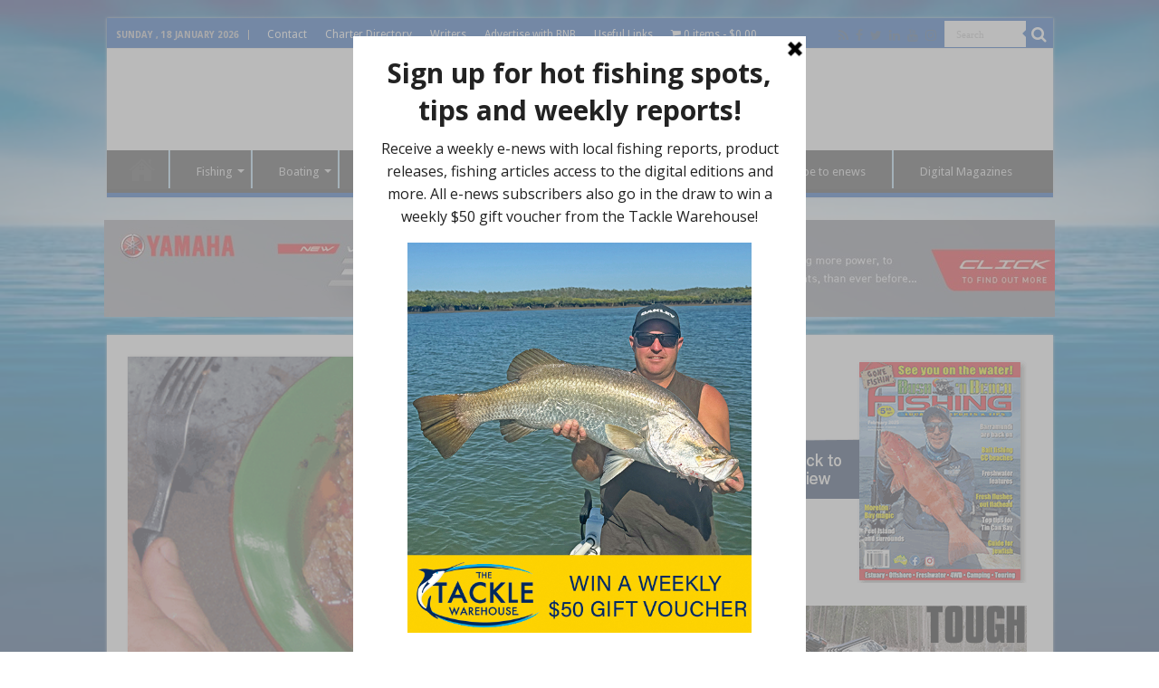

--- FILE ---
content_type: text/html; charset=UTF-8
request_url: https://bnbfishing.com.au/camp-oven-goat-stew/
body_size: 20783
content:
<!DOCTYPE html>
<html lang="en" prefix="og: http://ogp.me/ns#">
<head>
<meta charset="UTF-8" />
<link rel="profile" href="http://gmpg.org/xfn/11" />
<link rel="pingback" href="https://bnbfishing.com.au/xmlrpc.php" />
<meta property="og:title" content="Camp oven goat stew - Bush 'n Beach Fishing Magazine"/>
<meta property="og:type" content="article"/>
<meta property="og:description" content="Ever wondered how to make the perfect goat stew? This recipe by Melissa Frohloff will have you enjoy"/>
<meta property="og:url" content="https://bnbfishing.com.au/camp-oven-goat-stew/"/>
<meta property="og:site_name" content="Bush 'n Beach Fishing Magazine"/>
<meta property="og:image" content="https://bnbfishing.com.au/wp-content/uploads/2015/07/1012goatstew.gif" />
<meta name='robots' content='index, follow, max-image-preview:large, max-snippet:-1, max-video-preview:-1' />

	<!-- This site is optimized with the Yoast SEO Premium plugin v26.7 (Yoast SEO v26.7) - https://yoast.com/wordpress/plugins/seo/ -->
	<title>Camp oven goat stew recipe - BNB Fishing Magazine</title>
	<meta name="description" content="Ever wondered how to make the perfect goat stew? This recipe by Melissa Frohloff will have you enjoying the hearty winter warmer in no time." />
	<link rel="canonical" href="https://bnbfishing.com.au/camp-oven-goat-stew/" />
	<meta property="og:locale" content="en_US" />
	<meta property="og:type" content="article" />
	<meta property="og:title" content="Camp oven goat stew" />
	<meta property="og:description" content="Ever wondered how to make the perfect goat stew? This recipe by Melissa Frohloff will have you enjoying the hearty winter warmer in no time." />
	<meta property="og:url" content="https://bnbfishing.com.au/camp-oven-goat-stew/" />
	<meta property="og:site_name" content="Bush &#039;n Beach Fishing Magazine" />
	<meta property="article:publisher" content="https://www.facebook.com/pages/Bush-n-Beach-Fishing-Magazine/159035507488746" />
	<meta property="article:author" content="https://www.facebook.com/pages/Bush-n-Beach-Fishing-Magazine/159035507488746" />
	<meta property="article:published_time" content="2015-07-15T01:24:09+00:00" />
	<meta property="article:modified_time" content="2016-02-25T06:32:59+00:00" />
	<meta property="og:image" content="https://bnbfishing.com.au/wp-content/uploads/2015/07/1012goatstew.gif" />
	<meta property="og:image:width" content="600" />
	<meta property="og:image:height" content="300" />
	<meta property="og:image:type" content="image/gif" />
	<meta name="author" content="Melissa Frohloff" />
	<meta name="twitter:card" content="summary_large_image" />
	<meta name="twitter:creator" content="@BNBFishingMag" />
	<meta name="twitter:site" content="@BNBFishingMag" />
	<meta name="twitter:label1" content="Written by" />
	<meta name="twitter:data1" content="Melissa Frohloff" />
	<meta name="twitter:label2" content="Est. reading time" />
	<meta name="twitter:data2" content="1 minute" />
	<script type="application/ld+json" class="yoast-schema-graph">{"@context":"https://schema.org","@graph":[{"@type":"Article","@id":"https://bnbfishing.com.au/camp-oven-goat-stew/#article","isPartOf":{"@id":"https://bnbfishing.com.au/camp-oven-goat-stew/"},"author":{"name":"Melissa Frohloff","@id":"https://bnbfishing.com.au/#/schema/person/ff052c4c33d0f9f043f1cc952e531ee7"},"headline":"Camp oven goat stew","datePublished":"2015-07-15T01:24:09+00:00","dateModified":"2016-02-25T06:32:59+00:00","mainEntityOfPage":{"@id":"https://bnbfishing.com.au/camp-oven-goat-stew/"},"wordCount":185,"commentCount":0,"image":{"@id":"https://bnbfishing.com.au/camp-oven-goat-stew/#primaryimage"},"thumbnailUrl":"https://bnbfishing.com.au/wp-content/uploads/2015/07/1012goatstew.gif","articleSection":["Camp oven recipes","Camping","Meat recipes","Outdoors","Recipes"],"inLanguage":"en","potentialAction":[{"@type":"CommentAction","name":"Comment","target":["https://bnbfishing.com.au/camp-oven-goat-stew/#respond"]}],"copyrightYear":"2015","copyrightHolder":{"@id":"https://bnbfishing.com.au/#organization"}},{"@type":"WebPage","@id":"https://bnbfishing.com.au/camp-oven-goat-stew/","url":"https://bnbfishing.com.au/camp-oven-goat-stew/","name":"Camp oven goat stew recipe - BNB Fishing Magazine","isPartOf":{"@id":"https://bnbfishing.com.au/#website"},"primaryImageOfPage":{"@id":"https://bnbfishing.com.au/camp-oven-goat-stew/#primaryimage"},"image":{"@id":"https://bnbfishing.com.au/camp-oven-goat-stew/#primaryimage"},"thumbnailUrl":"https://bnbfishing.com.au/wp-content/uploads/2015/07/1012goatstew.gif","datePublished":"2015-07-15T01:24:09+00:00","dateModified":"2016-02-25T06:32:59+00:00","author":{"@id":"https://bnbfishing.com.au/#/schema/person/ff052c4c33d0f9f043f1cc952e531ee7"},"description":"Ever wondered how to make the perfect goat stew? This recipe by Melissa Frohloff will have you enjoying the hearty winter warmer in no time.","inLanguage":"en","potentialAction":[{"@type":"ReadAction","target":["https://bnbfishing.com.au/camp-oven-goat-stew/"]}]},{"@type":"ImageObject","inLanguage":"en","@id":"https://bnbfishing.com.au/camp-oven-goat-stew/#primaryimage","url":"https://bnbfishing.com.au/wp-content/uploads/2015/07/1012goatstew.gif","contentUrl":"https://bnbfishing.com.au/wp-content/uploads/2015/07/1012goatstew.gif","width":600,"height":300},{"@type":"WebSite","@id":"https://bnbfishing.com.au/#website","url":"https://bnbfishing.com.au/","name":"Bush 'n Beach Fishing Magazine","description":"Location reports &amp; tips for fishing, boating, camping, kayaking, 4WDing in Queensland and Northern NSW","potentialAction":[{"@type":"SearchAction","target":{"@type":"EntryPoint","urlTemplate":"https://bnbfishing.com.au/?s={search_term_string}"},"query-input":{"@type":"PropertyValueSpecification","valueRequired":true,"valueName":"search_term_string"}}],"inLanguage":"en"},{"@type":"Person","@id":"https://bnbfishing.com.au/#/schema/person/ff052c4c33d0f9f043f1cc952e531ee7","name":"Melissa Frohloff","image":{"@type":"ImageObject","inLanguage":"en","@id":"https://bnbfishing.com.au/#/schema/person/image/","url":"https://secure.gravatar.com/avatar/e0329809a6490072e14483f583a75e9fb5f1b010eaf6d9c534203e029b6445de?s=96&d=mm&r=g","contentUrl":"https://secure.gravatar.com/avatar/e0329809a6490072e14483f583a75e9fb5f1b010eaf6d9c534203e029b6445de?s=96&d=mm&r=g","caption":"Melissa Frohloff"},"description":"Melissa is Bush 'n Beach Fishing magazine's celebrity chef. She is happy to share all her tasty recipes.","sameAs":["https://www.bnbfishing.com.au","https://www.facebook.com/pages/Bush-n-Beach-Fishing-Magazine/159035507488746","https://www.youtube.com/user/BNBFTV"],"url":"https://bnbfishing.com.au/author/melissa-frohloff/"}]}</script>
	<!-- / Yoast SEO Premium plugin. -->


<link rel='dns-prefetch' href='//ws.sharethis.com' />
<link rel='dns-prefetch' href='//fonts.googleapis.com' />
<link rel="alternate" type="application/rss+xml" title="Bush &#039;n Beach Fishing Magazine &raquo; Feed" href="https://bnbfishing.com.au/feed/" />
<link rel="alternate" type="application/rss+xml" title="Bush &#039;n Beach Fishing Magazine &raquo; Comments Feed" href="https://bnbfishing.com.au/comments/feed/" />
<link rel="alternate" type="application/rss+xml" title="Bush &#039;n Beach Fishing Magazine &raquo; Camp oven goat stew Comments Feed" href="https://bnbfishing.com.au/camp-oven-goat-stew/feed/" />
<link rel="alternate" title="oEmbed (JSON)" type="application/json+oembed" href="https://bnbfishing.com.au/wp-json/oembed/1.0/embed?url=https%3A%2F%2Fbnbfishing.com.au%2Fcamp-oven-goat-stew%2F" />
<link rel="alternate" title="oEmbed (XML)" type="text/xml+oembed" href="https://bnbfishing.com.au/wp-json/oembed/1.0/embed?url=https%3A%2F%2Fbnbfishing.com.au%2Fcamp-oven-goat-stew%2F&#038;format=xml" />
		<!-- This site uses the Google Analytics by MonsterInsights plugin v9.11.1 - Using Analytics tracking - https://www.monsterinsights.com/ -->
							<script src="//www.googletagmanager.com/gtag/js?id=G-SMT9W7XFB6"  data-cfasync="false" data-wpfc-render="false" type="text/javascript" async></script>
			<script data-cfasync="false" data-wpfc-render="false" type="text/javascript">
				var mi_version = '9.11.1';
				var mi_track_user = true;
				var mi_no_track_reason = '';
								var MonsterInsightsDefaultLocations = {"page_location":"https:\/\/bnbfishing.com.au\/camp-oven-goat-stew\/"};
								if ( typeof MonsterInsightsPrivacyGuardFilter === 'function' ) {
					var MonsterInsightsLocations = (typeof MonsterInsightsExcludeQuery === 'object') ? MonsterInsightsPrivacyGuardFilter( MonsterInsightsExcludeQuery ) : MonsterInsightsPrivacyGuardFilter( MonsterInsightsDefaultLocations );
				} else {
					var MonsterInsightsLocations = (typeof MonsterInsightsExcludeQuery === 'object') ? MonsterInsightsExcludeQuery : MonsterInsightsDefaultLocations;
				}

								var disableStrs = [
										'ga-disable-G-SMT9W7XFB6',
									];

				/* Function to detect opted out users */
				function __gtagTrackerIsOptedOut() {
					for (var index = 0; index < disableStrs.length; index++) {
						if (document.cookie.indexOf(disableStrs[index] + '=true') > -1) {
							return true;
						}
					}

					return false;
				}

				/* Disable tracking if the opt-out cookie exists. */
				if (__gtagTrackerIsOptedOut()) {
					for (var index = 0; index < disableStrs.length; index++) {
						window[disableStrs[index]] = true;
					}
				}

				/* Opt-out function */
				function __gtagTrackerOptout() {
					for (var index = 0; index < disableStrs.length; index++) {
						document.cookie = disableStrs[index] + '=true; expires=Thu, 31 Dec 2099 23:59:59 UTC; path=/';
						window[disableStrs[index]] = true;
					}
				}

				if ('undefined' === typeof gaOptout) {
					function gaOptout() {
						__gtagTrackerOptout();
					}
				}
								window.dataLayer = window.dataLayer || [];

				window.MonsterInsightsDualTracker = {
					helpers: {},
					trackers: {},
				};
				if (mi_track_user) {
					function __gtagDataLayer() {
						dataLayer.push(arguments);
					}

					function __gtagTracker(type, name, parameters) {
						if (!parameters) {
							parameters = {};
						}

						if (parameters.send_to) {
							__gtagDataLayer.apply(null, arguments);
							return;
						}

						if (type === 'event') {
														parameters.send_to = monsterinsights_frontend.v4_id;
							var hookName = name;
							if (typeof parameters['event_category'] !== 'undefined') {
								hookName = parameters['event_category'] + ':' + name;
							}

							if (typeof MonsterInsightsDualTracker.trackers[hookName] !== 'undefined') {
								MonsterInsightsDualTracker.trackers[hookName](parameters);
							} else {
								__gtagDataLayer('event', name, parameters);
							}
							
						} else {
							__gtagDataLayer.apply(null, arguments);
						}
					}

					__gtagTracker('js', new Date());
					__gtagTracker('set', {
						'developer_id.dZGIzZG': true,
											});
					if ( MonsterInsightsLocations.page_location ) {
						__gtagTracker('set', MonsterInsightsLocations);
					}
										__gtagTracker('config', 'G-SMT9W7XFB6', {"forceSSL":"true","link_attribution":"true"} );
										window.gtag = __gtagTracker;										(function () {
						/* https://developers.google.com/analytics/devguides/collection/analyticsjs/ */
						/* ga and __gaTracker compatibility shim. */
						var noopfn = function () {
							return null;
						};
						var newtracker = function () {
							return new Tracker();
						};
						var Tracker = function () {
							return null;
						};
						var p = Tracker.prototype;
						p.get = noopfn;
						p.set = noopfn;
						p.send = function () {
							var args = Array.prototype.slice.call(arguments);
							args.unshift('send');
							__gaTracker.apply(null, args);
						};
						var __gaTracker = function () {
							var len = arguments.length;
							if (len === 0) {
								return;
							}
							var f = arguments[len - 1];
							if (typeof f !== 'object' || f === null || typeof f.hitCallback !== 'function') {
								if ('send' === arguments[0]) {
									var hitConverted, hitObject = false, action;
									if ('event' === arguments[1]) {
										if ('undefined' !== typeof arguments[3]) {
											hitObject = {
												'eventAction': arguments[3],
												'eventCategory': arguments[2],
												'eventLabel': arguments[4],
												'value': arguments[5] ? arguments[5] : 1,
											}
										}
									}
									if ('pageview' === arguments[1]) {
										if ('undefined' !== typeof arguments[2]) {
											hitObject = {
												'eventAction': 'page_view',
												'page_path': arguments[2],
											}
										}
									}
									if (typeof arguments[2] === 'object') {
										hitObject = arguments[2];
									}
									if (typeof arguments[5] === 'object') {
										Object.assign(hitObject, arguments[5]);
									}
									if ('undefined' !== typeof arguments[1].hitType) {
										hitObject = arguments[1];
										if ('pageview' === hitObject.hitType) {
											hitObject.eventAction = 'page_view';
										}
									}
									if (hitObject) {
										action = 'timing' === arguments[1].hitType ? 'timing_complete' : hitObject.eventAction;
										hitConverted = mapArgs(hitObject);
										__gtagTracker('event', action, hitConverted);
									}
								}
								return;
							}

							function mapArgs(args) {
								var arg, hit = {};
								var gaMap = {
									'eventCategory': 'event_category',
									'eventAction': 'event_action',
									'eventLabel': 'event_label',
									'eventValue': 'event_value',
									'nonInteraction': 'non_interaction',
									'timingCategory': 'event_category',
									'timingVar': 'name',
									'timingValue': 'value',
									'timingLabel': 'event_label',
									'page': 'page_path',
									'location': 'page_location',
									'title': 'page_title',
									'referrer' : 'page_referrer',
								};
								for (arg in args) {
																		if (!(!args.hasOwnProperty(arg) || !gaMap.hasOwnProperty(arg))) {
										hit[gaMap[arg]] = args[arg];
									} else {
										hit[arg] = args[arg];
									}
								}
								return hit;
							}

							try {
								f.hitCallback();
							} catch (ex) {
							}
						};
						__gaTracker.create = newtracker;
						__gaTracker.getByName = newtracker;
						__gaTracker.getAll = function () {
							return [];
						};
						__gaTracker.remove = noopfn;
						__gaTracker.loaded = true;
						window['__gaTracker'] = __gaTracker;
					})();
									} else {
										console.log("");
					(function () {
						function __gtagTracker() {
							return null;
						}

						window['__gtagTracker'] = __gtagTracker;
						window['gtag'] = __gtagTracker;
					})();
									}
			</script>
							<!-- / Google Analytics by MonsterInsights -->
		<style type="text/css" media="all">@font-face{font-family:'Droid Sans';font-display:block;font-style:normal;font-weight:400;font-display:swap;src:url(https://fonts.gstatic.com/s/droidsans/v19/SlGVmQWMvZQIdix7AFxXkHNSbRYXags.woff2) format('woff2');unicode-range:U+0000-00FF,U+0131,U+0152-0153,U+02BB-02BC,U+02C6,U+02DA,U+02DC,U+0304,U+0308,U+0329,U+2000-206F,U+20AC,U+2122,U+2191,U+2193,U+2212,U+2215,U+FEFF,U+FFFD}@font-face{font-family:'Droid Sans';font-display:block;font-style:normal;font-weight:700;font-display:swap;src:url(https://fonts.gstatic.com/s/droidsans/v19/SlGWmQWMvZQIdix7AFxXmMh3eDs1ZyHKpWg.woff2) format('woff2');unicode-range:U+0000-00FF,U+0131,U+0152-0153,U+02BB-02BC,U+02C6,U+02DA,U+02DC,U+0304,U+0308,U+0329,U+2000-206F,U+20AC,U+2122,U+2191,U+2193,U+2212,U+2215,U+FEFF,U+FFFD}</style>
<style id='wp-img-auto-sizes-contain-inline-css' type='text/css'>
img:is([sizes=auto i],[sizes^="auto," i]){contain-intrinsic-size:3000px 1500px}
/*# sourceURL=wp-img-auto-sizes-contain-inline-css */
</style>
<style id='wp-block-library-inline-css' type='text/css'>
:root{--wp-block-synced-color:#7a00df;--wp-block-synced-color--rgb:122,0,223;--wp-bound-block-color:var(--wp-block-synced-color);--wp-editor-canvas-background:#ddd;--wp-admin-theme-color:#007cba;--wp-admin-theme-color--rgb:0,124,186;--wp-admin-theme-color-darker-10:#006ba1;--wp-admin-theme-color-darker-10--rgb:0,107,160.5;--wp-admin-theme-color-darker-20:#005a87;--wp-admin-theme-color-darker-20--rgb:0,90,135;--wp-admin-border-width-focus:2px}@media (min-resolution:192dpi){:root{--wp-admin-border-width-focus:1.5px}}.wp-element-button{cursor:pointer}:root .has-very-light-gray-background-color{background-color:#eee}:root .has-very-dark-gray-background-color{background-color:#313131}:root .has-very-light-gray-color{color:#eee}:root .has-very-dark-gray-color{color:#313131}:root .has-vivid-green-cyan-to-vivid-cyan-blue-gradient-background{background:linear-gradient(135deg,#00d084,#0693e3)}:root .has-purple-crush-gradient-background{background:linear-gradient(135deg,#34e2e4,#4721fb 50%,#ab1dfe)}:root .has-hazy-dawn-gradient-background{background:linear-gradient(135deg,#faaca8,#dad0ec)}:root .has-subdued-olive-gradient-background{background:linear-gradient(135deg,#fafae1,#67a671)}:root .has-atomic-cream-gradient-background{background:linear-gradient(135deg,#fdd79a,#004a59)}:root .has-nightshade-gradient-background{background:linear-gradient(135deg,#330968,#31cdcf)}:root .has-midnight-gradient-background{background:linear-gradient(135deg,#020381,#2874fc)}:root{--wp--preset--font-size--normal:16px;--wp--preset--font-size--huge:42px}.has-regular-font-size{font-size:1em}.has-larger-font-size{font-size:2.625em}.has-normal-font-size{font-size:var(--wp--preset--font-size--normal)}.has-huge-font-size{font-size:var(--wp--preset--font-size--huge)}.has-text-align-center{text-align:center}.has-text-align-left{text-align:left}.has-text-align-right{text-align:right}.has-fit-text{white-space:nowrap!important}#end-resizable-editor-section{display:none}.aligncenter{clear:both}.items-justified-left{justify-content:flex-start}.items-justified-center{justify-content:center}.items-justified-right{justify-content:flex-end}.items-justified-space-between{justify-content:space-between}.screen-reader-text{border:0;clip-path:inset(50%);height:1px;margin:-1px;overflow:hidden;padding:0;position:absolute;width:1px;word-wrap:normal!important}.screen-reader-text:focus{background-color:#ddd;clip-path:none;color:#444;display:block;font-size:1em;height:auto;left:5px;line-height:normal;padding:15px 23px 14px;text-decoration:none;top:5px;width:auto;z-index:100000}html :where(.has-border-color){border-style:solid}html :where([style*=border-top-color]){border-top-style:solid}html :where([style*=border-right-color]){border-right-style:solid}html :where([style*=border-bottom-color]){border-bottom-style:solid}html :where([style*=border-left-color]){border-left-style:solid}html :where([style*=border-width]){border-style:solid}html :where([style*=border-top-width]){border-top-style:solid}html :where([style*=border-right-width]){border-right-style:solid}html :where([style*=border-bottom-width]){border-bottom-style:solid}html :where([style*=border-left-width]){border-left-style:solid}html :where(img[class*=wp-image-]){height:auto;max-width:100%}:where(figure){margin:0 0 1em}html :where(.is-position-sticky){--wp-admin--admin-bar--position-offset:var(--wp-admin--admin-bar--height,0px)}@media screen and (max-width:600px){html :where(.is-position-sticky){--wp-admin--admin-bar--position-offset:0px}}

/*# sourceURL=wp-block-library-inline-css */
</style><style id='global-styles-inline-css' type='text/css'>
:root{--wp--preset--aspect-ratio--square: 1;--wp--preset--aspect-ratio--4-3: 4/3;--wp--preset--aspect-ratio--3-4: 3/4;--wp--preset--aspect-ratio--3-2: 3/2;--wp--preset--aspect-ratio--2-3: 2/3;--wp--preset--aspect-ratio--16-9: 16/9;--wp--preset--aspect-ratio--9-16: 9/16;--wp--preset--color--black: #000000;--wp--preset--color--cyan-bluish-gray: #abb8c3;--wp--preset--color--white: #ffffff;--wp--preset--color--pale-pink: #f78da7;--wp--preset--color--vivid-red: #cf2e2e;--wp--preset--color--luminous-vivid-orange: #ff6900;--wp--preset--color--luminous-vivid-amber: #fcb900;--wp--preset--color--light-green-cyan: #7bdcb5;--wp--preset--color--vivid-green-cyan: #00d084;--wp--preset--color--pale-cyan-blue: #8ed1fc;--wp--preset--color--vivid-cyan-blue: #0693e3;--wp--preset--color--vivid-purple: #9b51e0;--wp--preset--gradient--vivid-cyan-blue-to-vivid-purple: linear-gradient(135deg,rgb(6,147,227) 0%,rgb(155,81,224) 100%);--wp--preset--gradient--light-green-cyan-to-vivid-green-cyan: linear-gradient(135deg,rgb(122,220,180) 0%,rgb(0,208,130) 100%);--wp--preset--gradient--luminous-vivid-amber-to-luminous-vivid-orange: linear-gradient(135deg,rgb(252,185,0) 0%,rgb(255,105,0) 100%);--wp--preset--gradient--luminous-vivid-orange-to-vivid-red: linear-gradient(135deg,rgb(255,105,0) 0%,rgb(207,46,46) 100%);--wp--preset--gradient--very-light-gray-to-cyan-bluish-gray: linear-gradient(135deg,rgb(238,238,238) 0%,rgb(169,184,195) 100%);--wp--preset--gradient--cool-to-warm-spectrum: linear-gradient(135deg,rgb(74,234,220) 0%,rgb(151,120,209) 20%,rgb(207,42,186) 40%,rgb(238,44,130) 60%,rgb(251,105,98) 80%,rgb(254,248,76) 100%);--wp--preset--gradient--blush-light-purple: linear-gradient(135deg,rgb(255,206,236) 0%,rgb(152,150,240) 100%);--wp--preset--gradient--blush-bordeaux: linear-gradient(135deg,rgb(254,205,165) 0%,rgb(254,45,45) 50%,rgb(107,0,62) 100%);--wp--preset--gradient--luminous-dusk: linear-gradient(135deg,rgb(255,203,112) 0%,rgb(199,81,192) 50%,rgb(65,88,208) 100%);--wp--preset--gradient--pale-ocean: linear-gradient(135deg,rgb(255,245,203) 0%,rgb(182,227,212) 50%,rgb(51,167,181) 100%);--wp--preset--gradient--electric-grass: linear-gradient(135deg,rgb(202,248,128) 0%,rgb(113,206,126) 100%);--wp--preset--gradient--midnight: linear-gradient(135deg,rgb(2,3,129) 0%,rgb(40,116,252) 100%);--wp--preset--font-size--small: 13px;--wp--preset--font-size--medium: 20px;--wp--preset--font-size--large: 36px;--wp--preset--font-size--x-large: 42px;--wp--preset--spacing--20: 0.44rem;--wp--preset--spacing--30: 0.67rem;--wp--preset--spacing--40: 1rem;--wp--preset--spacing--50: 1.5rem;--wp--preset--spacing--60: 2.25rem;--wp--preset--spacing--70: 3.38rem;--wp--preset--spacing--80: 5.06rem;--wp--preset--shadow--natural: 6px 6px 9px rgba(0, 0, 0, 0.2);--wp--preset--shadow--deep: 12px 12px 50px rgba(0, 0, 0, 0.4);--wp--preset--shadow--sharp: 6px 6px 0px rgba(0, 0, 0, 0.2);--wp--preset--shadow--outlined: 6px 6px 0px -3px rgb(255, 255, 255), 6px 6px rgb(0, 0, 0);--wp--preset--shadow--crisp: 6px 6px 0px rgb(0, 0, 0);}:where(.is-layout-flex){gap: 0.5em;}:where(.is-layout-grid){gap: 0.5em;}body .is-layout-flex{display: flex;}.is-layout-flex{flex-wrap: wrap;align-items: center;}.is-layout-flex > :is(*, div){margin: 0;}body .is-layout-grid{display: grid;}.is-layout-grid > :is(*, div){margin: 0;}:where(.wp-block-columns.is-layout-flex){gap: 2em;}:where(.wp-block-columns.is-layout-grid){gap: 2em;}:where(.wp-block-post-template.is-layout-flex){gap: 1.25em;}:where(.wp-block-post-template.is-layout-grid){gap: 1.25em;}.has-black-color{color: var(--wp--preset--color--black) !important;}.has-cyan-bluish-gray-color{color: var(--wp--preset--color--cyan-bluish-gray) !important;}.has-white-color{color: var(--wp--preset--color--white) !important;}.has-pale-pink-color{color: var(--wp--preset--color--pale-pink) !important;}.has-vivid-red-color{color: var(--wp--preset--color--vivid-red) !important;}.has-luminous-vivid-orange-color{color: var(--wp--preset--color--luminous-vivid-orange) !important;}.has-luminous-vivid-amber-color{color: var(--wp--preset--color--luminous-vivid-amber) !important;}.has-light-green-cyan-color{color: var(--wp--preset--color--light-green-cyan) !important;}.has-vivid-green-cyan-color{color: var(--wp--preset--color--vivid-green-cyan) !important;}.has-pale-cyan-blue-color{color: var(--wp--preset--color--pale-cyan-blue) !important;}.has-vivid-cyan-blue-color{color: var(--wp--preset--color--vivid-cyan-blue) !important;}.has-vivid-purple-color{color: var(--wp--preset--color--vivid-purple) !important;}.has-black-background-color{background-color: var(--wp--preset--color--black) !important;}.has-cyan-bluish-gray-background-color{background-color: var(--wp--preset--color--cyan-bluish-gray) !important;}.has-white-background-color{background-color: var(--wp--preset--color--white) !important;}.has-pale-pink-background-color{background-color: var(--wp--preset--color--pale-pink) !important;}.has-vivid-red-background-color{background-color: var(--wp--preset--color--vivid-red) !important;}.has-luminous-vivid-orange-background-color{background-color: var(--wp--preset--color--luminous-vivid-orange) !important;}.has-luminous-vivid-amber-background-color{background-color: var(--wp--preset--color--luminous-vivid-amber) !important;}.has-light-green-cyan-background-color{background-color: var(--wp--preset--color--light-green-cyan) !important;}.has-vivid-green-cyan-background-color{background-color: var(--wp--preset--color--vivid-green-cyan) !important;}.has-pale-cyan-blue-background-color{background-color: var(--wp--preset--color--pale-cyan-blue) !important;}.has-vivid-cyan-blue-background-color{background-color: var(--wp--preset--color--vivid-cyan-blue) !important;}.has-vivid-purple-background-color{background-color: var(--wp--preset--color--vivid-purple) !important;}.has-black-border-color{border-color: var(--wp--preset--color--black) !important;}.has-cyan-bluish-gray-border-color{border-color: var(--wp--preset--color--cyan-bluish-gray) !important;}.has-white-border-color{border-color: var(--wp--preset--color--white) !important;}.has-pale-pink-border-color{border-color: var(--wp--preset--color--pale-pink) !important;}.has-vivid-red-border-color{border-color: var(--wp--preset--color--vivid-red) !important;}.has-luminous-vivid-orange-border-color{border-color: var(--wp--preset--color--luminous-vivid-orange) !important;}.has-luminous-vivid-amber-border-color{border-color: var(--wp--preset--color--luminous-vivid-amber) !important;}.has-light-green-cyan-border-color{border-color: var(--wp--preset--color--light-green-cyan) !important;}.has-vivid-green-cyan-border-color{border-color: var(--wp--preset--color--vivid-green-cyan) !important;}.has-pale-cyan-blue-border-color{border-color: var(--wp--preset--color--pale-cyan-blue) !important;}.has-vivid-cyan-blue-border-color{border-color: var(--wp--preset--color--vivid-cyan-blue) !important;}.has-vivid-purple-border-color{border-color: var(--wp--preset--color--vivid-purple) !important;}.has-vivid-cyan-blue-to-vivid-purple-gradient-background{background: var(--wp--preset--gradient--vivid-cyan-blue-to-vivid-purple) !important;}.has-light-green-cyan-to-vivid-green-cyan-gradient-background{background: var(--wp--preset--gradient--light-green-cyan-to-vivid-green-cyan) !important;}.has-luminous-vivid-amber-to-luminous-vivid-orange-gradient-background{background: var(--wp--preset--gradient--luminous-vivid-amber-to-luminous-vivid-orange) !important;}.has-luminous-vivid-orange-to-vivid-red-gradient-background{background: var(--wp--preset--gradient--luminous-vivid-orange-to-vivid-red) !important;}.has-very-light-gray-to-cyan-bluish-gray-gradient-background{background: var(--wp--preset--gradient--very-light-gray-to-cyan-bluish-gray) !important;}.has-cool-to-warm-spectrum-gradient-background{background: var(--wp--preset--gradient--cool-to-warm-spectrum) !important;}.has-blush-light-purple-gradient-background{background: var(--wp--preset--gradient--blush-light-purple) !important;}.has-blush-bordeaux-gradient-background{background: var(--wp--preset--gradient--blush-bordeaux) !important;}.has-luminous-dusk-gradient-background{background: var(--wp--preset--gradient--luminous-dusk) !important;}.has-pale-ocean-gradient-background{background: var(--wp--preset--gradient--pale-ocean) !important;}.has-electric-grass-gradient-background{background: var(--wp--preset--gradient--electric-grass) !important;}.has-midnight-gradient-background{background: var(--wp--preset--gradient--midnight) !important;}.has-small-font-size{font-size: var(--wp--preset--font-size--small) !important;}.has-medium-font-size{font-size: var(--wp--preset--font-size--medium) !important;}.has-large-font-size{font-size: var(--wp--preset--font-size--large) !important;}.has-x-large-font-size{font-size: var(--wp--preset--font-size--x-large) !important;}
/*# sourceURL=global-styles-inline-css */
</style>

<style id='classic-theme-styles-inline-css' type='text/css'>
/*! This file is auto-generated */
.wp-block-button__link{color:#fff;background-color:#32373c;border-radius:9999px;box-shadow:none;text-decoration:none;padding:calc(.667em + 2px) calc(1.333em + 2px);font-size:1.125em}.wp-block-file__button{background:#32373c;color:#fff;text-decoration:none}
/*# sourceURL=/wp-includes/css/classic-themes.min.css */
</style>
<style id='woocommerce-inline-inline-css' type='text/css'>
.woocommerce form .form-row .required { visibility: visible; }
/*# sourceURL=woocommerce-inline-inline-css */
</style>
<link rel='stylesheet' id='wpo_min-header-0-css' href='https://bnbfishing.com.au/wp-content/cache/wpo-minify/1768526994/assets/wpo-minify-header-d3226a95.min.css' type='text/css' media='all' />
<script type="text/javascript" src="https://bnbfishing.com.au/wp-content/cache/wpo-minify/1768526994/assets/wpo-minify-header-59c80edb.min.js" id="wpo_min-header-0-js" async="async" data-wp-strategy="async"></script>
<script id='st_insights_js' type="text/javascript" src="https://ws.sharethis.com/button/st_insights.js?publisher=4d48b7c5-0ae3-43d4-bfbe-3ff8c17a8ae6&amp;product=simpleshare" id="ssba-sharethis-js"></script>
<script type="text/javascript" id="wpo_min-header-2-js-extra">
/* <![CDATA[ */
var tie_insta = {"ajaxurl":"https://bnbfishing.com.au/wp-admin/admin-ajax.php"};
//# sourceURL=wpo_min-header-2-js-extra
/* ]]> */
</script>
<script type="text/javascript" src="https://bnbfishing.com.au/wp-content/cache/wpo-minify/1768526994/assets/wpo-minify-header-f2f317b2.min.js" id="wpo_min-header-2-js"></script>
<script type="text/javascript" id="wpo_min-header-3-js-extra">
/* <![CDATA[ */
var wc_add_to_cart_params = {"ajax_url":"/wp-admin/admin-ajax.php","wc_ajax_url":"/?wc-ajax=%%endpoint%%","i18n_view_cart":"View cart","cart_url":"https://bnbfishing.com.au","is_cart":"","cart_redirect_after_add":"no"};
var woocommerce_params = {"ajax_url":"/wp-admin/admin-ajax.php","wc_ajax_url":"/?wc-ajax=%%endpoint%%","i18n_password_show":"Show password","i18n_password_hide":"Hide password"};
//# sourceURL=wpo_min-header-3-js-extra
/* ]]> */
</script>
<script type="text/javascript" src="https://bnbfishing.com.au/wp-content/cache/wpo-minify/1768526994/assets/wpo-minify-header-eb213729.min.js" id="wpo_min-header-3-js" defer="defer" data-wp-strategy="defer"></script>
<link rel="https://api.w.org/" href="https://bnbfishing.com.au/wp-json/" /><link rel="alternate" title="JSON" type="application/json" href="https://bnbfishing.com.au/wp-json/wp/v2/posts/3017" /><link rel="EditURI" type="application/rsd+xml" title="RSD" href="https://bnbfishing.com.au/xmlrpc.php?rsd" />
<link rel='shortlink' href='https://bnbfishing.com.au/?p=3017' />
<script type='text/javascript' data-cfasync='false'>var _mmunch = {'front': false, 'page': false, 'post': false, 'category': false, 'author': false, 'search': false, 'attachment': false, 'tag': false};_mmunch['post'] = true; _mmunch['postData'] = {"ID":3017,"post_name":"camp-oven-goat-stew","post_title":"Camp oven goat stew","post_type":"post","post_author":"6","post_status":"publish"}; _mmunch['postCategories'] = [{"term_id":124,"name":"Camp oven recipes","slug":"camp-oven-recipes","term_group":0,"term_taxonomy_id":124,"taxonomy":"category","description":"","parent":45,"count":12,"filter":"raw","cat_ID":124,"category_count":12,"category_description":"","cat_name":"Camp oven recipes","category_nicename":"camp-oven-recipes","category_parent":45},{"term_id":6,"name":"Camping","slug":"camping","term_group":0,"term_taxonomy_id":6,"taxonomy":"category","description":"","parent":33,"count":99,"filter":"raw","cat_ID":6,"category_count":99,"category_description":"","cat_name":"Camping","category_nicename":"camping","category_parent":33},{"term_id":48,"name":"Meat recipes","slug":"game-recipes","term_group":0,"term_taxonomy_id":48,"taxonomy":"category","description":"","parent":45,"count":16,"filter":"raw","cat_ID":48,"category_count":16,"category_description":"","cat_name":"Meat recipes","category_nicename":"game-recipes","category_parent":45},{"term_id":33,"name":"Outdoors","slug":"outdoors","term_group":0,"term_taxonomy_id":33,"taxonomy":"category","description":"","parent":0,"count":243,"filter":"raw","cat_ID":33,"category_count":243,"category_description":"","cat_name":"Outdoors","category_nicename":"outdoors","category_parent":0},{"term_id":45,"name":"Recipes","slug":"recipes","term_group":0,"term_taxonomy_id":45,"taxonomy":"category","description":"","parent":0,"count":94,"filter":"raw","cat_ID":45,"category_count":94,"category_description":"","cat_name":"Recipes","category_nicename":"recipes","category_parent":0}]; _mmunch['postTags'] = false; _mmunch['postAuthor'] = {"name":"Melissa Frohloff","ID":6};</script><script data-cfasync="false" src="//a.mailmunch.co/app/v1/site.js" id="mailmunch-script" data-plugin="mc_mm" data-mailmunch-site-id="220380" async></script><script type='text/javascript'>
/* <![CDATA[ */
var taqyeem = {"ajaxurl":"https://bnbfishing.com.au/wp-admin/admin-ajax.php" , "your_rating":"Your Rating:"};
/* ]]> */
</script>

<style type="text/css" media="screen">

</style>
<link rel="shortcut icon" href="https://www.bnbfishing.com.au/wp-content/uploads/2014/12/mzl.vakcujyl-150x150.png" title="Favicon" />
<!--[if IE]>
<script type="text/javascript">jQuery(document).ready(function (){ jQuery(".menu-item").has("ul").children("a").attr("aria-haspopup", "true");});</script>
<![endif]-->
<!--[if lt IE 9]>
<script src="https://bnbfishing.com.au/wp-content/themes/sahifa/js/html5.js"></script>
<script src="https://bnbfishing.com.au/wp-content/themes/sahifa/js/selectivizr-min.js"></script>
<![endif]-->
<!--[if IE 9]>
<link rel="stylesheet" type="text/css" media="all" href="https://bnbfishing.com.au/wp-content/themes/sahifa/css/ie9.css" />
<![endif]-->
<!--[if IE 8]>
<link rel="stylesheet" type="text/css" media="all" href="https://bnbfishing.com.au/wp-content/themes/sahifa/css/ie8.css" />
<![endif]-->
<!--[if IE 7]>
<link rel="stylesheet" type="text/css" media="all" href="https://bnbfishing.com.au/wp-content/themes/sahifa/css/ie7.css" />
<![endif]-->


<meta name="viewport" content="width=device-width, initial-scale=1.0" />



<style type="text/css" media="screen">

body{
	font-family: 'Droid Sans';
}

.top-nav, .top-nav ul li a {
	color :#000000;
}

::-webkit-scrollbar {
	width: 8px;
	height:8px;
}


::-moz-selection { background: #ffffff;}
::selection { background: #ffffff; }
#main-nav,
.cat-box-content,
#sidebar .widget-container,
.post-listing,
#commentform {
	border-bottom-color: #1458b8;
}

.search-block .search-button,
#topcontrol,
#main-nav ul li.current-menu-item a,
#main-nav ul li.current-menu-item a:hover,
#main-nav ul li.current_page_parent a,
#main-nav ul li.current_page_parent a:hover,
#main-nav ul li.current-menu-parent a,
#main-nav ul li.current-menu-parent a:hover,
#main-nav ul li.current-page-ancestor a,
#main-nav ul li.current-page-ancestor a:hover,
.pagination span.current,
.share-post span.share-text,
.flex-control-paging li a.flex-active,
.ei-slider-thumbs li.ei-slider-element,
.review-percentage .review-item span span,
.review-final-score,
.button,
a.button,
a.more-link,
#main-content input[type="submit"],
.form-submit #submit,
#login-form .login-button,
.widget-feedburner .feedburner-subscribe,
input[type="submit"],
#buddypress button,
#buddypress a.button,
#buddypress input[type=submit],
#buddypress input[type=reset],
#buddypress ul.button-nav li a,
#buddypress div.generic-button a,
#buddypress .comment-reply-link,
#buddypress div.item-list-tabs ul li a span,
#buddypress div.item-list-tabs ul li.selected a,
#buddypress div.item-list-tabs ul li.current a,
#buddypress #members-directory-form div.item-list-tabs ul li.selected span,
#members-list-options a.selected,
#groups-list-options a.selected,
body.dark-skin #buddypress div.item-list-tabs ul li a span,
body.dark-skin #buddypress div.item-list-tabs ul li.selected a,
body.dark-skin #buddypress div.item-list-tabs ul li.current a,
body.dark-skin #members-list-options a.selected,
body.dark-skin #groups-list-options a.selected,
.search-block-large .search-button,
#featured-posts .flex-next:hover,
#featured-posts .flex-prev:hover,
a.tie-cart span.shooping-count,
.woocommerce span.onsale,
.woocommerce-page span.onsale ,
.woocommerce .widget_price_filter .ui-slider .ui-slider-handle,
.woocommerce-page .widget_price_filter .ui-slider .ui-slider-handle,
#check-also-close,
a.post-slideshow-next,
a.post-slideshow-prev,
.widget_price_filter .ui-slider .ui-slider-handle,
.quantity .minus:hover,
.quantity .plus:hover,
.mejs-container .mejs-controls .mejs-time-rail .mejs-time-current,
#reading-position-indicator  {
	background-color:#1458b8;
}

::-webkit-scrollbar-thumb{
	background-color:#1458b8 !important;
}

#theme-footer,
#theme-header,
.top-nav ul li.current-menu-item:before,
#main-nav .menu-sub-content ,
#main-nav ul ul,
#check-also-box {
	border-top-color: #1458b8;
}

.search-block:after {
	border-right-color:#1458b8;
}

body.rtl .search-block:after {
	border-left-color:#1458b8;
}

#main-nav ul > li.menu-item-has-children:hover > a:after,
#main-nav ul > li.mega-menu:hover > a:after {
	border-color:transparent transparent #1458b8;
}

.widget.timeline-posts li a:hover,
.widget.timeline-posts li a:hover span.tie-date {
	color: #1458b8;
}

.widget.timeline-posts li a:hover span.tie-date:before {
	background: #1458b8;
	border-color: #1458b8;
}

#order_review,
#order_review_heading {
	border-color: #1458b8;
}


.background-cover{
	background-color:#1458b8 !important;
	background-image : url('https://bnbfishing.com.au/wp-content/uploads/2021/04/BNB-water-bkg-comp-scaled.jpg') !important;
	filter: progid:DXImageTransform.Microsoft.AlphaImageLoader(src='https://bnbfishing.com.au/wp-content/uploads/2021/04/BNB-water-bkg-comp-scaled.jpg',sizingMethod='scale') !important;
	-ms-filter: "progid:DXImageTransform.Microsoft.AlphaImageLoader(src='https://bnbfishing.com.au/wp-content/uploads/2021/04/BNB-water-bkg-comp-scaled.jpg',sizingMethod='scale')" !important;
}
	
a {
	color: #7a7a7a;
	text-decoration: none;
}
		
a:hover {
	color: #1a69c9;
}
		
body.single .post .entry a, body.page .post .entry a {
	color: #1836de;
	text-decoration: none;
}
		
body.single .post .entry a:hover, body.page .post .entry a:hover {
	color: #1836de;
	text-decoration: underline;
}
		
.top-nav ul li a:hover, .top-nav ul li:hover > a, .top-nav ul :hover > a , .top-nav ul li.current-menu-item a {
	color: #33ccff;
}
		
#main-nav ul li a:hover, #main-nav ul li:hover > a, #main-nav ul :hover > a , #main-nav  ul ul li:hover > a, #main-nav  ul ul :hover > a {
	color: #33ccff;
}
		
#main-nav ul li.current-menu-item a, #main-nav ul li.current_page_parent a {
	color: #ffffff;
}
		
.today-date  {
	color: #c9c7c9;
}
		
.top-nav ul li a , .top-nav ul ul a {
	color: #ffffff;
}
		
.top-nav, .top-nav ul ul {
	background-color:#1458b8 !important; 
				}


#theme-header {
	background-color:#ffffff !important; 
				}


#theme-footer {
	background-color:#b6e3fc !important; 
				}


.cat-box-content, #sidebar .widget-container, .post-listing, .column2 li.first-news, .wide-box li.first-news, #commentform  {
	background-color:#ffffff !important; 
				}


#main-nav ul ul, #main-nav ul li.mega-menu .mega-menu-block { background-color:#1458b8 !important;}

#main-nav ul li {
	border-color: #b6e3fc;
}

#main-nav ul ul li, #main-nav ul ul li:first-child {
	border-top-color: #b6e3fc;
}

#main-nav ul li .mega-menu-block ul.sub-menu {
	border-bottom-color: #b6e3fc;
}

#main-nav ul li a {
	border-left-color: #b6e3fc;
}

#main-nav ul ul li, #main-nav ul ul li:first-child {
	border-bottom-color: #b6e3fc;
}

#main-content { background:#ffffff     ;}

.breaking-news span.breaking-news-title {background: #1458b8;}

.tie-cat-25351 a.more-link {background-color:Array;}
.tie-cat-25351 .cat-box-content {border-bottom-color:Array; }
			
.tie-cat-21000 a.more-link {background-color:Array;}
.tie-cat-21000 .cat-box-content {border-bottom-color:Array; }
			
#main-nav ul li a , #main-nav ul.sub-menu a, #main-nav ul ul li.current-menu-item a, #main-nav ul ul li.current-menu-parent a, #main-nav ul ul li.current-page-ancestor a{text-shadow: none !important;}

.top-nav ul li a, .top-nav ul ul a {text-shadow: none !important;}

#main-nav ul li.current-menu-item a, #main-nav ul li.current-menu-item a:hover, #main-nav ul li.current-menu-parent a, #main-nav ul li.current-menu-parent a:hover, #main-nav ul li.current-page-ancestor a,
#main-nav ul li.current-page-ancestor a:hover {text-shadow: none;}

#main-nav ul li.current-menu-item ul a, #main-nav ul li.current-menu-parent ul a, #main-nav ul li.current-page-ancestor ul a {text-shadow: none!important;}

#main-nav ul.sub-menu a, #main-nav ul ul li.current-menu-item a,
#main-nav ul ul li.current-menu-parent a,
#main-nav ul ul li.current-page-ancestor a {text-shadow: none!important;}

.breaking-news {background: #ffffff;}

#main-nav ul li a {padding: 0 29px;}

#main-nav {background: none;
background-color: #3f3f3f;}


.wp-caption {max-width: fit-content;}
</style>

		<script type="text/javascript">
			/* <![CDATA[ */
				var sf_position = '0';
				var sf_templates = "<a href=\"{search_url_escaped}\">View All Results<\/a>";
				var sf_input = '.search-live';
				jQuery(document).ready(function(){
					jQuery(sf_input).ajaxyLiveSearch({"expand":false,"searchUrl":"https:\/\/bnbfishing.com.au\/?s=%s","text":"Search","delay":500,"iwidth":180,"width":315,"ajaxUrl":"https:\/\/bnbfishing.com.au\/wp-admin\/admin-ajax.php","rtl":0});
					jQuery(".live-search_ajaxy-selective-input").keyup(function() {
						var width = jQuery(this).val().length * 8;
						if(width < 50) {
							width = 50;
						}
						jQuery(this).width(width);
					});
					jQuery(".live-search_ajaxy-selective-search").click(function() {
						jQuery(this).find(".live-search_ajaxy-selective-input").focus();
					});
					jQuery(".live-search_ajaxy-selective-close").click(function() {
						jQuery(this).parent().remove();
					});
				});
			/* ]]> */
		</script>
			<noscript><style>.woocommerce-product-gallery{ opacity: 1 !important; }</style></noscript>
	<link rel="icon" href="https://bnbfishing.com.au/wp-content/uploads/2020/05/cropped-BNBfavi-32x32.png" sizes="32x32" />
<link rel="icon" href="https://bnbfishing.com.au/wp-content/uploads/2020/05/cropped-BNBfavi-192x192.png" sizes="192x192" />
<link rel="apple-touch-icon" href="https://bnbfishing.com.au/wp-content/uploads/2020/05/cropped-BNBfavi-180x180.png" />
<meta name="msapplication-TileImage" content="https://bnbfishing.com.au/wp-content/uploads/2020/05/cropped-BNBfavi-270x270.png" />
<link rel='stylesheet' id='wpo_min-footer-0-css' href='https://bnbfishing.com.au/wp-content/cache/wpo-minify/1768526994/assets/wpo-minify-footer-baa61eff.min.css' type='text/css' media='all' />
</head>
<body id="top" class="wp-singular post-template-default single single-post postid-3017 single-format-standard wp-theme-sahifa theme-sahifa woocommerce-no-js lazy-enabled">

<div class="wrapper-outer">

	<div class="background-cover"></div>

	<aside id="slide-out">

			<div class="search-mobile">
			<form method="get" id="searchform-mobile" action="https://bnbfishing.com.au/">
				<button class="search-button" type="submit" value="Search"><i class="fa fa-search"></i></button>
				<input type="text" id="s-mobile" name="s" title="Search" value="Search" onfocus="if (this.value == 'Search') {this.value = '';}" onblur="if (this.value == '') {this.value = 'Search';}"  />
			</form>
		</div><!-- .search-mobile /-->
	
			<div class="social-icons">
		<a class="ttip-none" title="Rss" href="https://bnbfishing.com.au/feed/" target="_blank"><i class="fa fa-rss"></i></a><a class="ttip-none" title="Facebook" href="https://www.facebook.com/bnbfishing/" target="_blank"><i class="fa fa-facebook"></i></a><a class="ttip-none" title="Twitter" href="http://@BNBFishingMag" target="_blank"><i class="fa fa-twitter"></i></a><a class="ttip-none" title="LinkedIn" href="https://www.linkedin.com/profile/view?id=133833479&#038;trk=hp-identity-name" target="_blank"><i class="fa fa-linkedin"></i></a><a class="ttip-none" title="Youtube" href="https://www.youtube.com/user/BNBFTV" target="_blank"><i class="fa fa-youtube"></i></a><a class="ttip-none" title="instagram" href="https://www.instagram.com/bnbfishingmag" target="_blank"><i class="fa fa-instagram"></i></a>
			</div>

	
		<div id="mobile-menu" ></div>
	</aside><!-- #slide-out /-->

		<div id="wrapper" class="boxed">
		<div class="inner-wrapper">

		<header id="theme-header" class="theme-header center-logo">
						<div id="top-nav" class="top-nav">
				<div class="container">

							<span class="today-date">Sunday ,  18  January 2026</span>
				<div class="top-menu"><ul id="menu-top" class="menu"><li id="menu-item-332" class="menu-item menu-item-type-post_type menu-item-object-page menu-item-332"><a href="https://bnbfishing.com.au/contact/">Contact</a></li>
<li id="menu-item-16868" class="menu-item menu-item-type-post_type menu-item-object-page menu-item-16868"><a href="https://bnbfishing.com.au/charter-directory-2/">Charter Directory</a></li>
<li id="menu-item-379" class="menu-item menu-item-type-post_type menu-item-object-page menu-item-379"><a href="https://bnbfishing.com.au/authors/">Writers</a></li>
<li id="menu-item-330" class="menu-item menu-item-type-post_type menu-item-object-page menu-item-330"><a href="https://bnbfishing.com.au/advertise-with-bnb/">Advertise with BNB</a></li>
<li id="menu-item-36252" class="menu-item menu-item-type-post_type menu-item-object-page menu-item-36252"><a href="https://bnbfishing.com.au/useful-links/">Useful Links</a></li>
<li class="menu-item menu-item-type-post_type menu-item-object-page wpmenucartli wpmenucart-display-standard menu-item" id="wpmenucartli"><a class="wpmenucart-contents empty-wpmenucart-visible" href="https://bnbfishing.com.au" title="Start shopping"><i class="wpmenucart-icon-shopping-cart-0" role="img" aria-label="Cart"></i><span class="cartcontents">0 items</span><span class="amount">&#36;0.00</span></a></li></ul></div>
						<div class="search-block">
						<form method="get" id="searchform-header" action="https://bnbfishing.com.au/">
							<button class="search-button" type="submit" value="Search"><i class="fa fa-search"></i></button>
							<input class="search-live" type="text" id="s-header" name="s" title="Search" value="Search" onfocus="if (this.value == 'Search') {this.value = '';}" onblur="if (this.value == '') {this.value = 'Search';}"  />
						</form>
					</div><!-- .search-block /-->
			<div class="social-icons">
		<a class="ttip-none" title="Rss" href="https://bnbfishing.com.au/feed/" target="_blank"><i class="fa fa-rss"></i></a><a class="ttip-none" title="Facebook" href="https://www.facebook.com/bnbfishing/" target="_blank"><i class="fa fa-facebook"></i></a><a class="ttip-none" title="Twitter" href="http://@BNBFishingMag" target="_blank"><i class="fa fa-twitter"></i></a><a class="ttip-none" title="LinkedIn" href="https://www.linkedin.com/profile/view?id=133833479&#038;trk=hp-identity-name" target="_blank"><i class="fa fa-linkedin"></i></a><a class="ttip-none" title="Youtube" href="https://www.youtube.com/user/BNBFTV" target="_blank"><i class="fa fa-youtube"></i></a><a class="ttip-none" title="instagram" href="https://www.instagram.com/bnbfishingmag" target="_blank"><i class="fa fa-instagram"></i></a>
			</div>

	
	
				</div><!-- .container /-->
			</div><!-- .top-menu /-->
			
		<div class="header-content">

					<a id="slide-out-open" class="slide-out-open" href="#"><span></span></a>
		
			<div class="logo">
			<h2>								<a title="Bush &#8216;n Beach Fishing Magazine" href="https://bnbfishing.com.au/">
					<img src="https://www.bnbfishing.com.au/wp-content/uploads/2014/12/Logo-250-x-72-.png" alt="Bush &#8216;n Beach Fishing Magazine"  /><strong>Bush &#8216;n Beach Fishing Magazine Location reports &amp; tips for fishing, boating, camping, kayaking, 4WDing in Queensland and Northern NSW</strong>
				</a>
			</h2>			</div><!-- .logo /-->
						<div class="clear"></div>

		</div>
													<nav id="main-nav" class="fixed-enabled">
				<div class="container">

				
					<div class="main-menu"><ul id="menu-main" class="menu"><li id="menu-item-15310" class="menu-item menu-item-type-custom menu-item-object-custom menu-item-home menu-item-15310"><a href="http://bnbfishing.com.au">Home</a></li>
<li id="menu-item-445" class="menu-item menu-item-type-taxonomy menu-item-object-category menu-item-has-children menu-item-445 mega-menu mega-recent-featured "><a href="https://bnbfishing.com.au/category/fishing/">Fishing</a>
<div class="mega-menu-block menu-sub-content">

<ul class="mega-recent-featured-list sub-list">
	<li id="menu-item-325" class="menu-item menu-item-type-post_type menu-item-object-page menu-item-325"><a href="https://bnbfishing.com.au/fishing-articles/">Fishing Articles</a></li>
	<li id="menu-item-773" class="menu-item menu-item-type-post_type menu-item-object-page menu-item-773"><a href="https://bnbfishing.com.au/offshore/">Offshore</a></li>
	<li id="menu-item-776" class="menu-item menu-item-type-post_type menu-item-object-page menu-item-776"><a href="https://bnbfishing.com.au/freshwater/">Freshwater</a></li>
	<li id="menu-item-4365" class="menu-item menu-item-type-taxonomy menu-item-object-category menu-item-4365"><a href="https://bnbfishing.com.au/category/fishing/comp-reports/">Comp Reports</a></li>
	<li id="menu-item-326" class="menu-item menu-item-type-post_type menu-item-object-page menu-item-326"><a href="https://bnbfishing.com.au/fishing-tips/">Fishing Tips</a></li>
	<li id="menu-item-328" class="menu-item menu-item-type-post_type menu-item-object-page menu-item-328"><a href="https://bnbfishing.com.au/fishing-gear/">Fishing Gear</a></li>
	<li id="menu-item-329" class="menu-item menu-item-type-post_type menu-item-object-page menu-item-329"><a href="https://bnbfishing.com.au/fishing-rigs/">Fishing Rigs</a></li>
	<li id="menu-item-33880" class="menu-item menu-item-type-post_type menu-item-object-page menu-item-33880"><a href="https://bnbfishing.com.au/competition-calendar/">Comp Calendar</a></li>
</ul>

<div class="mega-menu-content">
<div class="mega-recent-post"><div class="post-thumbnail"><a class="mega-menu-link" href="https://bnbfishing.com.au/australians-urged-to-report-tropical-shellfish/" title="Australian&#8217;s urged to report tropical shellfish"><img src="https://bnbfishing.com.au/wp-content/uploads/2025/05/660px-DJI_0187-4c6f4da1c7e32911.jpg" width="660" height="330" alt="Australian&#8217;s urged to report tropical shellfish" /><span class="fa overlay-icon"></span></a></div><h3 class="post-box-title"><a class="mega-menu-link" href="https://bnbfishing.com.au/australians-urged-to-report-tropical-shellfish/" title="Australian&#8217;s urged to report tropical shellfish">Australian&#8217;s urged to report tropical shellfish</a></h3>
						<span class="tie-date"><i class="fa fa-clock-o"></i>May 8, 2025</span>
						</div> <!-- mega-recent-post --><div class="mega-check-also"><ul><li><div class="post-thumbnail"><a class="mega-menu-link" href="https://bnbfishing.com.au/spanish-mackerel-stock-assessment-released/" title="Spanish mackerel stock assessment released"><img src="https://bnbfishing.com.au/wp-content/uploads/2025/05/660px-Spanish_mackerel-110x75.jpg" width="110" height="75" alt="Spanish mackerel stock assessment released" /><span class="fa overlay-icon"></span></a></div><h3 class="post-box-title"><a class="mega-menu-link" href="https://bnbfishing.com.au/spanish-mackerel-stock-assessment-released/" title="Spanish mackerel stock assessment released">Spanish mackerel stock assessment released</a></h3><span class="tie-date"><i class="fa fa-clock-o"></i>May 8, 2025</span></li><li><div class="post-thumbnail"><a class="mega-menu-link" href="https://bnbfishing.com.au/bundaberg-weekly-fishing-report-may-8/" title="Bundaberg – weekly fishing report"><img src="https://bnbfishing.com.au/wp-content/uploads/2025/05/660px-LeytonJohnsonwithhisfirstevertrout-9900000000079e3c-110x75.jpg" width="110" height="75" alt="Bundaberg – weekly fishing report" /><span class="fa overlay-icon"></span></a></div><h3 class="post-box-title"><a class="mega-menu-link" href="https://bnbfishing.com.au/bundaberg-weekly-fishing-report-may-8/" title="Bundaberg – weekly fishing report">Bundaberg – weekly fishing report</a></h3><span class="tie-date"><i class="fa fa-clock-o"></i>May 8, 2025</span></li><li><div class="post-thumbnail"><a class="mega-menu-link" href="https://bnbfishing.com.au/bundaberg-weekly-fishing-report-may-1/" title="Bundaberg – weekly fishing report"><img src="https://bnbfishing.com.au/wp-content/uploads/2025/05/660px-DonKennedywitha59cmjackcaughtintheBurnettRiver-1b3beb41c6bd5218-110x75.jpg" width="110" height="75" alt="Bundaberg – weekly fishing report" /><span class="fa overlay-icon"></span></a></div><h3 class="post-box-title"><a class="mega-menu-link" href="https://bnbfishing.com.au/bundaberg-weekly-fishing-report-may-1/" title="Bundaberg – weekly fishing report">Bundaberg – weekly fishing report</a></h3><span class="tie-date"><i class="fa fa-clock-o"></i>May 1, 2025</span></li></ul></div> <!-- mega-check-also -->
</div><!-- .mega-menu-content --> 
</div><!-- .mega-menu-block --> 
</li>
<li id="menu-item-447" class="menu-item menu-item-type-taxonomy menu-item-object-category menu-item-has-children menu-item-447 mega-menu mega-recent-featured "><a href="https://bnbfishing.com.au/category/boating/">Boating</a>
<div class="mega-menu-block menu-sub-content">

<ul class="mega-recent-featured-list sub-list">
	<li id="menu-item-427" class="menu-item menu-item-type-post_type menu-item-object-page menu-item-427"><a href="https://bnbfishing.com.au/boat-reviews/">Boat Reviews</a></li>
	<li id="menu-item-426" class="menu-item menu-item-type-post_type menu-item-object-page menu-item-426"><a href="https://bnbfishing.com.au/boating-gear/">Boating Gear</a></li>
	<li id="menu-item-46657" class="menu-item menu-item-type-post_type menu-item-object-page menu-item-46657"><a href="https://bnbfishing.com.au/boat-insurance/">Boat Insurance</a></li>
	<li id="menu-item-446" class="menu-item menu-item-type-taxonomy menu-item-object-category menu-item-has-children menu-item-446"><a href="https://bnbfishing.com.au/category/kayaking/">Kayaking</a>
	<ul class="sub-menu menu-sub-content">
		<li id="menu-item-396" class="menu-item menu-item-type-post_type menu-item-object-page menu-item-396"><a href="https://bnbfishing.com.au/kayaking-articles/">Kayaking Articles</a></li>
		<li id="menu-item-318" class="menu-item menu-item-type-post_type menu-item-object-page menu-item-318"><a href="https://bnbfishing.com.au/kayaking-gear/">Kayaking Gear</a></li>
		<li id="menu-item-323" class="menu-item menu-item-type-post_type menu-item-object-page menu-item-323"><a href="https://bnbfishing.com.au/kayaking-safety/">Kayaking Safety</a></li>
	</ul>
</li>
</ul>

<div class="mega-menu-content">
<div class="mega-recent-post"><div class="post-thumbnail"><a class="mega-menu-link" href="https://bnbfishing.com.au/noosa-river-management-plan-anchoring-restrictions/" title="Noosa River Management Plan &#8211; anchoring restrictions"><img src="https://bnbfishing.com.au/wp-content/uploads/2025/05/Noosa-River-Woods-Bay-660x440.jpg" width="660" height="330" alt="Noosa River Management Plan &#8211; anchoring restrictions" /><span class="fa overlay-icon"></span></a></div><h3 class="post-box-title"><a class="mega-menu-link" href="https://bnbfishing.com.au/noosa-river-management-plan-anchoring-restrictions/" title="Noosa River Management Plan &#8211; anchoring restrictions">Noosa River Management Plan &#8211; anchoring restrictions</a></h3>
						<span class="tie-date"><i class="fa fa-clock-o"></i>May 19, 2025</span>
						</div> <!-- mega-recent-post --><div class="mega-check-also"><ul><li><div class="post-thumbnail"><a class="mega-menu-link" href="https://bnbfishing.com.au/more-anchoring-restrictions-set-to-commence-in-noosa-river/" title="More anchoring restrictions set to commence in Noosa River"><img src="https://bnbfishing.com.au/wp-content/uploads/2025/04/660px-General-River_Portrait-110x75.jpg" width="110" height="75" alt="More anchoring restrictions set to commence in Noosa River" /><span class="fa overlay-icon"></span></a></div><h3 class="post-box-title"><a class="mega-menu-link" href="https://bnbfishing.com.au/more-anchoring-restrictions-set-to-commence-in-noosa-river/" title="More anchoring restrictions set to commence in Noosa River">More anchoring restrictions set to commence in Noosa River</a></h3><span class="tie-date"><i class="fa fa-clock-o"></i>April 17, 2025</span></li><li><div class="post-thumbnail"><a class="mega-menu-link" href="https://bnbfishing.com.au/msq-free-boating-safety-checks-this-easter/" title="MSQ free boating safety checks this Easter"><img src="https://bnbfishing.com.au/wp-content/uploads/2025/04/660px-Easter-110x75.jpg" width="110" height="75" alt="MSQ free boating safety checks this Easter" /><span class="fa overlay-icon"></span></a></div><h3 class="post-box-title"><a class="mega-menu-link" href="https://bnbfishing.com.au/msq-free-boating-safety-checks-this-easter/" title="MSQ free boating safety checks this Easter">MSQ free boating safety checks this Easter</a></h3><span class="tie-date"><i class="fa fa-clock-o"></i>April 17, 2025</span></li><li><div class="post-thumbnail"><a class="mega-menu-link" href="https://bnbfishing.com.au/yamaha-acquires-leading-aluminium-boat-manufacturer/" title="Yamaha acquires leading aluminium boat manufacturer"><img src="https://bnbfishing.com.au/wp-content/uploads/2025/04/660px-Tel-01-110x75.jpg" width="110" height="75" alt="Yamaha acquires leading aluminium boat manufacturer" /><span class="fa overlay-icon"></span></a></div><h3 class="post-box-title"><a class="mega-menu-link" href="https://bnbfishing.com.au/yamaha-acquires-leading-aluminium-boat-manufacturer/" title="Yamaha acquires leading aluminium boat manufacturer">Yamaha acquires leading aluminium boat manufacturer</a></h3><span class="tie-date"><i class="fa fa-clock-o"></i>April 3, 2025</span></li></ul></div> <!-- mega-check-also -->
</div><!-- .mega-menu-content --> 
</div><!-- .mega-menu-block --> 
</li>
<li id="menu-item-56667" class="menu-item menu-item-type-taxonomy menu-item-object-category menu-item-56667"><a href="https://bnbfishing.com.au/category/products/">Products</a></li>
<li id="menu-item-442" class="menu-item menu-item-type-taxonomy menu-item-object-category menu-item-has-children menu-item-442 mega-menu mega-recent-featured "><a href="https://bnbfishing.com.au/category/outdoors/4wding/">Outdoors</a>
<div class="mega-menu-block menu-sub-content">

<ul class="mega-recent-featured-list sub-list">
	<li id="menu-item-424" class="menu-item menu-item-type-post_type menu-item-object-page menu-item-424"><a href="https://bnbfishing.com.au/camping/">Camping</a></li>
	<li id="menu-item-423" class="menu-item menu-item-type-post_type menu-item-object-page menu-item-423"><a href="https://bnbfishing.com.au/4wding/">4WDing</a></li>
	<li id="menu-item-422" class="menu-item menu-item-type-post_type menu-item-object-page menu-item-422"><a href="https://bnbfishing.com.au/hunting/">Hunting</a></li>
</ul>

<div class="mega-menu-content">
<div class="mega-recent-post"><div class="post-thumbnail"><a class="mega-menu-link" href="https://bnbfishing.com.au/east-on-gibb-river-road-part-2/" title="East on Gibb River Road – Part 2"><img src="https://bnbfishing.com.au/wp-content/uploads/2024/12/660px-2.-MANNING-IMG_1476.jpg" width="660" height="330" alt="East on Gibb River Road – Part 2" /><span class="fa overlay-icon"></span></a></div><h3 class="post-box-title"><a class="mega-menu-link" href="https://bnbfishing.com.au/east-on-gibb-river-road-part-2/" title="East on Gibb River Road – Part 2">East on Gibb River Road – Part 2</a></h3>
						<span class="tie-date"><i class="fa fa-clock-o"></i>January 27, 2025</span>
						</div> <!-- mega-recent-post --><div class="mega-check-also"><ul><li><div class="post-thumbnail"><a class="mega-menu-link" href="https://bnbfishing.com.au/byd-shark-6-2025-hybrid-ute/" title="BYD Shark 6 2025 hybrid ute"><img src="https://bnbfishing.com.au/wp-content/uploads/2024/12/660px-13.-Screenshot-2024-11-06-at-11.11.32 AM-110x75.jpg" width="110" height="75" alt="BYD Shark 6 2025 hybrid ute" /><span class="fa overlay-icon"></span></a></div><h3 class="post-box-title"><a class="mega-menu-link" href="https://bnbfishing.com.au/byd-shark-6-2025-hybrid-ute/" title="BYD Shark 6 2025 hybrid ute">BYD Shark 6 2025 hybrid ute</a></h3><span class="tie-date"><i class="fa fa-clock-o"></i>December 16, 2024</span></li><li><div class="post-thumbnail"><a class="mega-menu-link" href="https://bnbfishing.com.au/heading-east-on-gibb-river-road/" title="Heading east on Gibb River Road"><img src="https://bnbfishing.com.au/wp-content/uploads/2024/11/660px-9.-GPTempDownload-2-110x75.jpg" width="110" height="75" alt="Heading east on Gibb River Road" /><span class="fa overlay-icon"></span></a></div><h3 class="post-box-title"><a class="mega-menu-link" href="https://bnbfishing.com.au/heading-east-on-gibb-river-road/" title="Heading east on Gibb River Road">Heading east on Gibb River Road</a></h3><span class="tie-date"><i class="fa fa-clock-o"></i>December 10, 2024</span></li><li><div class="post-thumbnail"><a class="mega-menu-link" href="https://bnbfishing.com.au/tagalong-tour-to-cape-leveque/" title="Tagalong tour to Cape Leveque"><img src="https://bnbfishing.com.au/wp-content/uploads/2024/10/660px-1.-IMG_0405-110x75.jpg" width="110" height="75" alt="Tagalong tour to Cape Leveque" /><span class="fa overlay-icon"></span></a></div><h3 class="post-box-title"><a class="mega-menu-link" href="https://bnbfishing.com.au/tagalong-tour-to-cape-leveque/" title="Tagalong tour to Cape Leveque">Tagalong tour to Cape Leveque</a></h3><span class="tie-date"><i class="fa fa-clock-o"></i>October 23, 2024</span></li></ul></div> <!-- mega-check-also -->
</div><!-- .mega-menu-content --> 
</div><!-- .mega-menu-block --> 
</li>
<li id="menu-item-580" class="menu-item menu-item-type-taxonomy menu-item-object-category current-post-ancestor current-menu-parent current-post-parent menu-item-has-children menu-item-580 mega-menu mega-recent-featured "><a href="https://bnbfishing.com.au/category/recipes/">Recipes</a>
<div class="mega-menu-block menu-sub-content">

<ul class="mega-recent-featured-list sub-list">
	<li id="menu-item-598" class="menu-item menu-item-type-post_type menu-item-object-page menu-item-598"><a href="https://bnbfishing.com.au/fish-recipes/">Fish Recipes</a></li>
	<li id="menu-item-597" class="menu-item menu-item-type-post_type menu-item-object-page menu-item-597"><a href="https://bnbfishing.com.au/seafood-recipes/">Seafood recipes</a></li>
	<li id="menu-item-1631" class="menu-item menu-item-type-post_type menu-item-object-page menu-item-1631"><a href="https://bnbfishing.com.au/meat-recipes/">Meat recipes</a></li>
</ul>

<div class="mega-menu-content">
<div class="mega-recent-post"><div class="post-thumbnail"><a class="mega-menu-link" href="https://bnbfishing.com.au/whole-baked-pumpkin-in-camp-oven/" title="Whole baked pumpkin in camp oven"><img src="https://bnbfishing.com.au/wp-content/uploads/2023/03/IMG_3377.jpg" width="660" height="330" alt="Whole baked pumpkin in camp oven" /><span class="fa overlay-icon"></span></a></div><h3 class="post-box-title"><a class="mega-menu-link" href="https://bnbfishing.com.au/whole-baked-pumpkin-in-camp-oven/" title="Whole baked pumpkin in camp oven">Whole baked pumpkin in camp oven</a></h3>
						<span class="tie-date"><i class="fa fa-clock-o"></i>April 6, 2023</span>
						</div> <!-- mega-recent-post --><div class="mega-check-also"><ul><li><div class="post-thumbnail"><a class="mega-menu-link" href="https://bnbfishing.com.au/pan-fried-fish-in-lime-and-garlic-butter-sauce/" title="Pan fried fish in lime and garlic butter sauce"><img src="https://bnbfishing.com.au/wp-content/uploads/2023/02/660px-IMG_3351-110x75.jpg" width="110" height="75" alt="Pan fried fish in lime and garlic butter sauce" /><span class="fa overlay-icon"></span></a></div><h3 class="post-box-title"><a class="mega-menu-link" href="https://bnbfishing.com.au/pan-fried-fish-in-lime-and-garlic-butter-sauce/" title="Pan fried fish in lime and garlic butter sauce">Pan fried fish in lime and garlic butter sauce</a></h3><span class="tie-date"><i class="fa fa-clock-o"></i>March 30, 2023</span></li><li><div class="post-thumbnail"><a class="mega-menu-link" href="https://bnbfishing.com.au/fijian-fish-salad/" title="Fijian fish salad"><img src="https://bnbfishing.com.au/wp-content/uploads/2023/01/IMG_3062-660px-110x75.jpg" width="110" height="75" alt="Fijian fish salad" /><span class="fa overlay-icon"></span></a></div><h3 class="post-box-title"><a class="mega-menu-link" href="https://bnbfishing.com.au/fijian-fish-salad/" title="Fijian fish salad">Fijian fish salad</a></h3><span class="tie-date"><i class="fa fa-clock-o"></i>January 12, 2023</span></li><li><div class="post-thumbnail"><a class="mega-menu-link" href="https://bnbfishing.com.au/making-your-christmas-ham/" title="Making your Christmas ham"><img src="https://bnbfishing.com.au/wp-content/uploads/2022/11/2.-IMG_2158-660px-110x75.jpg" width="110" height="75" alt="Making your Christmas ham" /><span class="fa overlay-icon"></span></a></div><h3 class="post-box-title"><a class="mega-menu-link" href="https://bnbfishing.com.au/making-your-christmas-ham/" title="Making your Christmas ham">Making your Christmas ham</a></h3><span class="tie-date"><i class="fa fa-clock-o"></i>December 8, 2022</span></li></ul></div> <!-- mega-check-also -->
</div><!-- .mega-menu-content --> 
</div><!-- .mega-menu-block --> 
</li>
<li id="menu-item-1563" class="menu-item menu-item-type-post_type menu-item-object-page menu-item-has-children menu-item-1563"><a href="https://bnbfishing.com.au/fishing-reports/">Local Reports</a>
<ul class="sub-menu menu-sub-content">
	<li id="menu-item-1570" class="menu-item menu-item-type-taxonomy menu-item-object-category menu-item-1570"><a href="https://bnbfishing.com.au/category/local-reports/tackleworld-bundaberg/">Tackleworld – Bundaberg</a></li>
	<li id="menu-item-51168" class="menu-item menu-item-type-taxonomy menu-item-object-category menu-item-51168"><a href="https://bnbfishing.com.au/category/local-reports/bait-master-sunshine-coast/">Bait Master &#8211; Bli Bli</a></li>
</ul>
</li>
<li id="menu-item-58432" class="menu-item menu-item-type-post_type menu-item-object-page menu-item-58432"><a href="https://bnbfishing.com.au/subscribe-to-bush-n-beach-enews/">Subscribe to enews</a></li>
<li id="menu-item-38958" class="menu-item menu-item-type-post_type menu-item-object-page menu-item-38958"><a href="https://bnbfishing.com.au/digital-magazines/">Digital Magazines</a></li>
</ul></div>					
					
				</div>
			</nav><!-- .main-nav /-->
					</header><!-- #header /-->

	
	<div class="e3lan e3lan-below_header">
			<a href="https://www.yamaha-motor.com.au/products/marine/outboard/high-horsepower-four-stroke-115---450hp/v6-and-v8/f350" title="" >
				<img src="https://bnbfishing.com.au/wp-content/uploads/2025/01/Yamaha-web-banner-home-page-0125.jpg" alt="" />
			</a>
				</div>
	<div id="main-content" class="container">

	
	
	
	
	
	<div class="content">

		
		
		

		
		<article class="post-listing post-3017 post type-post status-publish format-standard has-post-thumbnail  category-camp-oven-recipes category-camping category-game-recipes category-outdoors category-recipes" id="the-post">
			
			<div class="single-post-thumb">
			<img width="600" height="300" src="https://bnbfishing.com.au/wp-content/uploads/2015/07/1012goatstew.gif" class="attachment-slider size-slider wp-post-image" alt="" decoding="async" fetchpriority="high" />		</div>
	
		


			<div class="post-inner">

							<h1 class="name post-title entry-title"><span itemprop="name">Camp oven goat stew</span></h1>

						
<p class="post-meta">
	
		
	<span class="tie-date"><i class="fa fa-clock-o"></i>July 15, 2015</span>	
	
</p>
<div class="clear"></div>
			
				<div class="entry">
					
					
					<div class='mailmunch-forms-before-post' style='display: none !important;'></div><h4>Ever wondered how to make the perfect goat stew? This recipe by Melissa Frohloff will have you enjoying the hearty winter warmer in no time.</h4>
<p><span style="line-height: 1.5;"><div class="clear"></div><div style="margin-top:10px; margin-bottom:10px;" class="divider divider-normal"></div></span></p>
<h4>Ingredients<a href="https://www.bnbfishing.com.au/wp-content/uploads/2015/08/1012-goat-stew.pdf" target="_blank"><img decoding="async" class="alignright wp-image-3342" src="https://www.bnbfishing.com.au/wp-content/uploads/2015/07/PDF_button.png" alt="PDF_button" width="150" height="46" /></a></h4>
<ul>
<li>100g butter</li>
<li>2 carrots, finely chopped</li>
<li><span style="line-height: 1.5;">2 large brown onions, chopped</span></li>
<li><span style="line-height: 1.5;">3 stalks celery, chopped </span></li>
<li><span style="line-height: 1.5;">1.5kg goat meat, cubed</span></li>
<li>1 cup plain flour</li>
<li><span style="line-height: 1.5;">2 x 400g cans whole tomatoes</span></li>
<li><span style="line-height: 1.5;">1 bulb Australian garlic, crushed</span></li>
<li>1 tbs salt</li>
<li><span style="line-height: 1.5;">1 cup red wine (Shiraz)</span></li>
<li>Zest of quarter lemon</li>
<li><span style="line-height: 1.5;">200g Kalamata olives, sliced</span></li>
<li>3 cups water</li>
<li><span style="line-height: 1.5;">2 tbs fresh rosemary, Thai basil, oregano and parsley, chopped</span></li>
</ul>
<h4>Method</h4>
<ol>
<li><span style="line-height: 1.5;">Heat a third of the butter in the camp oven.</span></li>
<li><span style="line-height: 1.5;">Cook carrots, onion, and celery until onions are lightly browned and then remove from oven.</span></li>
<li>Heat remaining butter in the camp oven.</li>
<li><span style="line-height: 1.5;">Coat the goat meat with flour, add to camp oven, lightly brown and remove.</span></li>
<li><span style="line-height: 1.5;">Return carrots, onion and celery to camp oven and spread evenly on the bottom.</span></li>
<li>Place meat on top.</li>
<li><span style="line-height: 1.5;">Add canned tomatoes, garlic, salt, wine, lemon zest, Kalamata olives and their liquid, and water.</span></li>
<li><span style="line-height: 1.5;">Cook slowly (low temperature) for two hours, then add herbs and lightly stir.</span></li>
<li>Cook for a further four hours.</li>
</ol>
<p>Serves 6-8</p><div class='mailmunch-forms-in-post-middle' style='display: none !important;'></div>
<div class='mailmunch-forms-after-post' style='display: none !important;'></div><!-- Simple Share Buttons Adder (8.5.3) simplesharebuttons.com --><div class="ssba-classic-2 ssba ssbp-wrap alignleft ssbp--theme-1"><div style="text-align:left"><span class="ssba-share-text">Share this...</span><br/><a data-site="facebook" class="ssba_facebook_share ssba_share_link" href="https://www.facebook.com/sharer.php?t=Camp oven goat stew&u=https://bnbfishing.com.au/camp-oven-goat-stew/"  target=_blank  style="color:; background-color: ; height: 48px; width: 48px; " ><img decoding="async" src="https://bnbfishing.com.au/wp-content/plugins/simple-share-buttons-adder/buttons/somacro/facebook.png" style="width: 35px;" title="facebook" class="ssba ssba-img" alt="Share on facebook" /><div title="Facebook" class="ssbp-text">Facebook</div></a><a data-site="pinterest" class="ssba_pinterest_share ssba_share_link" href="https://pinterest.com/pin/create/button/?description=Camp oven goat stew&media=&url=https://bnbfishing.com.au/camp-oven-goat-stew/"  target=_blank  style="color:; background-color: ; height: 48px; width: 48px; " ><img decoding="async" src="https://bnbfishing.com.au/wp-content/plugins/simple-share-buttons-adder/buttons/somacro/pinterest.png" style="width: 35px;" title="pinterest" class="ssba ssba-img" alt="Share on pinterest" /><div title="Pinterest" class="ssbp-text">Pinterest</div></a><a data-site="twitter" class="ssba_twitter_share ssba_share_link" href="https://twitter.com/intent/tweet?text=Camp oven goat stew&url=https://bnbfishing.com.au/camp-oven-goat-stew/&via="  target=_blank  style="color:; background-color: ; height: 48px; width: 48px; " ><img decoding="async" src="https://bnbfishing.com.au/wp-content/plugins/simple-share-buttons-adder/buttons/somacro/twitter.png" style="width: 35px;" title="twitter" class="ssba ssba-img" alt="Share on twitter" /><div title="Twitter" class="ssbp-text">Twitter</div></a><a data-site="linkedin" class="ssba_linkedin_share ssba_share_link" href="https://www.linkedin.com/shareArticle?title=Camp oven goat stew&url=https://bnbfishing.com.au/camp-oven-goat-stew/"  target=_blank  style="color:; background-color: ; height: 48px; width: 48px; " ><img decoding="async" src="https://bnbfishing.com.au/wp-content/plugins/simple-share-buttons-adder/buttons/somacro/linkedin.png" style="width: 35px;" title="linkedin" class="ssba ssba-img" alt="Share on linkedin" /><div title="Linkedin" class="ssbp-text">Linkedin</div></a></div></div>					
									</div><!-- .entry /-->


								<div class="clear"></div>
			</div><!-- .post-inner -->

			<script type="application/ld+json" class="tie-schema-graph">{"@context":"http:\/\/schema.org","@type":"Article","dateCreated":"2015-07-15T11:24:09+10:00","datePublished":"2015-07-15T11:24:09+10:00","dateModified":"2016-02-25T16:32:59+10:00","headline":"Camp oven goat stew","name":"Camp oven goat stew","keywords":[],"url":"https:\/\/bnbfishing.com.au\/camp-oven-goat-stew\/","description":"Ever wondered how to make the perfect goat stew? This recipe by Melissa Frohloff will have you enjoying the hearty winter warmer in no time. Ingredients 100g butter 2 carrots, finely chopped 2 large b","copyrightYear":"2015","publisher":{"@id":"#Publisher","@type":"Organization","name":"Bush 'n Beach Fishing Magazine","logo":{"@type":"ImageObject","url":"https:\/\/www.bnbfishing.com.au\/wp-content\/uploads\/2014\/12\/Logo-380-x-110.png"},"sameAs":["https:\/\/www.facebook.com\/bnbfishing\/","@BNBFishingMag","https:\/\/www.linkedin.com\/profile\/view?id=133833479&amp;trk=hp-identity-name","https:\/\/www.youtube.com\/user\/BNBFTV","https:\/\/www.instagram.com\/bnbfishingmag"]},"sourceOrganization":{"@id":"#Publisher"},"copyrightHolder":{"@id":"#Publisher"},"mainEntityOfPage":{"@type":"WebPage","@id":"https:\/\/bnbfishing.com.au\/camp-oven-goat-stew\/"},"author":{"@type":"Person","name":"Melissa Frohloff","url":"https:\/\/bnbfishing.com.au\/author\/melissa-frohloff\/"},"articleSection":"Camp oven recipes,Camping,Meat recipes,Outdoors,Recipes","articleBody":"Ever wondered how to make the perfect goat stew? This recipe by Melissa Frohloff will have you enjoying the hearty winter warmer in no time.\r\n\r\nIngredients\r\n\r\n\t100g butter\r\n\t2 carrots, finely chopped\r\n\t2 large brown onions, chopped\r\n\t3 stalks celery, chopped\u00a0\r\n\t1.5kg goat meat, cubed\r\n\t1 cup plain flour\r\n\t2 x 400g cans whole tomatoes\r\n\t1 bulb Australian garlic, crushed\r\n\t1 tbs salt\r\n\t1 cup red wine (Shiraz)\r\n\tZest of quarter lemon\r\n\t200g Kalamata olives, sliced\r\n\t3 cups water\r\n\t2 tbs fresh rosemary, Thai basil, oregano and parsley, chopped\r\n\r\nMethod\r\n\r\n\tHeat a third of the butter in the camp oven.\r\n\tCook carrots, onion, and celery until onions are lightly browned and then remove from oven.\r\n\tHeat remaining butter in the camp oven.\r\n\tCoat the goat meat with flour, add to camp oven, lightly brown and remove.\r\n\tReturn carrots, onion and celery to camp oven and spread evenly on the bottom.\r\n\tPlace meat on top.\r\n\tAdd canned tomatoes, garlic, salt, wine, lemon zest, Kalamata olives and their liquid, and water.\r\n\tCook slowly (low temperature) for two hours, then add herbs and lightly stir.\r\n\tCook for a further four hours.\r\n\r\nServes 6-8","image":{"@type":"ImageObject","url":"https:\/\/bnbfishing.com.au\/wp-content\/uploads\/2015\/07\/1012goatstew.gif","width":696,"height":300}}</script>
		</article><!-- .post-listing -->
		

		
				<section id="author-box">
			<div class="block-head">
				<h3>About Melissa Frohloff </h3><div class="stripe-line"></div>
			</div>
			<div class="post-listing">
				<div class="author-bio">
	<div class="author-avatar">
		<img alt='' src='https://secure.gravatar.com/avatar/e0329809a6490072e14483f583a75e9fb5f1b010eaf6d9c534203e029b6445de?s=90&#038;d=mm&#038;r=g' srcset='https://secure.gravatar.com/avatar/e0329809a6490072e14483f583a75e9fb5f1b010eaf6d9c534203e029b6445de?s=180&#038;d=mm&#038;r=g 2x' class='avatar avatar-90 photo' height='90' width='90' decoding='async'/>	</div><!-- #author-avatar -->
			<div class="author-description">
						Melissa is Bush 'n Beach Fishing magazine's celebrity chef. She is happy to share all her tasty recipes.		</div><!-- #author-description -->
			<div class="author-social flat-social">
						<a class="social-site" target="_blank" href="https://www.bnbfishing.com.au"><i class="fa fa-home"></i></a>
									<a class="social-facebook" target="_blank" href="https://www.facebook.com/pages/Bush-n-Beach-Fishing-Magazine/159035507488746"><i class="fa fa-facebook"></i></a>
																		<a class="social-youtube" target="_blank" href="https://www.youtube.com/user/BNBFTV"><i class="fa fa-youtube"></i></a>
														</div>
		<div class="clear"></div>
</div>
				</div>
		</section><!-- #author-box -->
		

				<div class="post-navigation">
			<div class="post-previous"><a href="https://bnbfishing.com.au/red-emperor-seafood-chowder/" rel="prev"><span>Previous</span> Red emperor seafood chowder</a></div>
			<div class="post-next"><a href="https://bnbfishing.com.au/baked-sweetlip-with-shallots-and-pistachio-nut-seasoning/" rel="next"><span>Next</span> Baked sweetlip with shallots and pistachio nut seasoning</a></div>
		</div><!-- .post-navigation -->
		
			<section id="related_posts">
		<div class="block-head">
			<h3>Related Articles</h3><div class="stripe-line"></div>
		</div>
		<div class="post-listing">
						<div class="related-item">
							
				<div class="post-thumbnail">
					<a href="https://bnbfishing.com.au/east-on-gibb-river-road-part-3/">
						<img width="310" height="207" src="https://bnbfishing.com.au/wp-content/uploads/2025/02/660px-5.-IMG_1705-310x207.jpg" class="attachment-tie-medium size-tie-medium wp-post-image" alt="Gibb" decoding="async" loading="lazy" srcset="https://bnbfishing.com.au/wp-content/uploads/2025/02/660px-5.-IMG_1705-310x207.jpg 310w, https://bnbfishing.com.au/wp-content/uploads/2025/02/660px-5.-IMG_1705-300x200.jpg 300w, https://bnbfishing.com.au/wp-content/uploads/2025/02/660px-5.-IMG_1705-150x100.jpg 150w, https://bnbfishing.com.au/wp-content/uploads/2025/02/660px-5.-IMG_1705.jpg 660w" sizes="auto, (max-width: 310px) 100vw, 310px" />						<span class="fa overlay-icon"></span>
					</a>
				</div><!-- post-thumbnail /-->
							
				<h3><a href="https://bnbfishing.com.au/east-on-gibb-river-road-part-3/" rel="bookmark">East on Gibb River Road – Part 3</a></h3>
				<p class="post-meta"><span class="tie-date"><i class="fa fa-clock-o"></i>February 19, 2025</span></p>
			</div>
						<div class="related-item">
							
				<div class="post-thumbnail">
					<a href="https://bnbfishing.com.au/east-on-gibb-river-road-part-2/">
						<img width="310" height="207" src="https://bnbfishing.com.au/wp-content/uploads/2024/12/660px-2.-MANNING-IMG_1476-310x207.jpg" class="attachment-tie-medium size-tie-medium wp-post-image" alt="gibb" decoding="async" loading="lazy" srcset="https://bnbfishing.com.au/wp-content/uploads/2024/12/660px-2.-MANNING-IMG_1476-310x207.jpg 310w, https://bnbfishing.com.au/wp-content/uploads/2024/12/660px-2.-MANNING-IMG_1476-300x200.jpg 300w, https://bnbfishing.com.au/wp-content/uploads/2024/12/660px-2.-MANNING-IMG_1476-150x100.jpg 150w, https://bnbfishing.com.au/wp-content/uploads/2024/12/660px-2.-MANNING-IMG_1476.jpg 660w" sizes="auto, (max-width: 310px) 100vw, 310px" />						<span class="fa overlay-icon"></span>
					</a>
				</div><!-- post-thumbnail /-->
							
				<h3><a href="https://bnbfishing.com.au/east-on-gibb-river-road-part-2/" rel="bookmark">East on Gibb River Road – Part 2</a></h3>
				<p class="post-meta"><span class="tie-date"><i class="fa fa-clock-o"></i>January 27, 2025</span></p>
			</div>
						<div class="related-item">
							
				<div class="post-thumbnail">
					<a href="https://bnbfishing.com.au/heading-east-on-gibb-river-road/">
						<img width="310" height="207" src="https://bnbfishing.com.au/wp-content/uploads/2024/11/660px-9.-GPTempDownload-2-310x207.jpg" class="attachment-tie-medium size-tie-medium wp-post-image" alt="Gibb" decoding="async" loading="lazy" srcset="https://bnbfishing.com.au/wp-content/uploads/2024/11/660px-9.-GPTempDownload-2-310x207.jpg 310w, https://bnbfishing.com.au/wp-content/uploads/2024/11/660px-9.-GPTempDownload-2-300x200.jpg 300w, https://bnbfishing.com.au/wp-content/uploads/2024/11/660px-9.-GPTempDownload-2-150x100.jpg 150w, https://bnbfishing.com.au/wp-content/uploads/2024/11/660px-9.-GPTempDownload-2.jpg 660w" sizes="auto, (max-width: 310px) 100vw, 310px" />						<span class="fa overlay-icon"></span>
					</a>
				</div><!-- post-thumbnail /-->
							
				<h3><a href="https://bnbfishing.com.au/heading-east-on-gibb-river-road/" rel="bookmark">Heading east on Gibb River Road</a></h3>
				<p class="post-meta"><span class="tie-date"><i class="fa fa-clock-o"></i>December 10, 2024</span></p>
			</div>
						<div class="clear"></div>
		</div>
	</section>
	
			
	<section id="check-also-box" class="post-listing check-also-right">
		<a href="#" id="check-also-close"><i class="fa fa-close"></i></a>

		<div class="block-head">
			<h3>Check Also</h3>
		</div>

				<div class="check-also-post">
						
			<div class="post-thumbnail">
				<a href="https://bnbfishing.com.au/anaconda-island-adventure/">
					<img width="310" height="207" src="https://bnbfishing.com.au/wp-content/uploads/2024/12/660px-2.-Welcome-to-Anaconda-Island-310x207.jpg" class="attachment-tie-medium size-tie-medium wp-post-image" alt="Anaconda" decoding="async" loading="lazy" srcset="https://bnbfishing.com.au/wp-content/uploads/2024/12/660px-2.-Welcome-to-Anaconda-Island-310x207.jpg 310w, https://bnbfishing.com.au/wp-content/uploads/2024/12/660px-2.-Welcome-to-Anaconda-Island-300x200.jpg 300w, https://bnbfishing.com.au/wp-content/uploads/2024/12/660px-2.-Welcome-to-Anaconda-Island-150x100.jpg 150w, https://bnbfishing.com.au/wp-content/uploads/2024/12/660px-2.-Welcome-to-Anaconda-Island.jpg 660w" sizes="auto, (max-width: 310px) 100vw, 310px" />					<span class="fa overlay-icon"></span>
				</a>
			</div><!-- post-thumbnail /-->
						
			<h2 class="post-title"><a href="https://bnbfishing.com.au/anaconda-island-adventure/" rel="bookmark">Anaconda Island adventure</a></h2>
			<p>I think we sometimes forget how lucky we are to live in a country such &hellip;</p>
		</div>
			</section>
			
			
	
		
				
<div id="comments">


<div class="clear"></div>
	<div id="respond" class="comment-respond">
		<h3 id="reply-title" class="comment-reply-title">Leave a Reply <small><a rel="nofollow" id="cancel-comment-reply-link" href="/camp-oven-goat-stew/#respond" style="display:none;">Cancel reply</a></small></h3><form action="https://bnbfishing.com.au/wp-comments-post.php" method="post" id="commentform" class="comment-form"><p class="comment-notes"><span id="email-notes">Your email address will not be published.</span> <span class="required-field-message">Required fields are marked <span class="required">*</span></span></p><p class="comment-form-comment"><label for="comment">Comment <span class="required">*</span></label> <textarea id="comment" name="comment" cols="45" rows="8" maxlength="65525" required></textarea></p><p class="comment-form-author"><label for="author">Name <span class="required">*</span></label> <input id="author" name="author" type="text" value="" size="30" maxlength="245" autocomplete="name" required /></p>
<p class="comment-form-email"><label for="email">Email <span class="required">*</span></label> <input id="email" name="email" type="email" value="" size="30" maxlength="100" aria-describedby="email-notes" autocomplete="email" required /></p>
<p class="comment-form-url"><label for="url">Website</label> <input id="url" name="url" type="url" value="" size="30" maxlength="200" autocomplete="url" /></p>
<p class="comment-form-cookies-consent"><input id="wp-comment-cookies-consent" name="wp-comment-cookies-consent" type="checkbox" value="yes" /> <label for="wp-comment-cookies-consent">Save my name, email, and website in this browser for the next time I comment.</label></p>
<p class="form-submit"><input name="submit" type="submit" id="submit" class="submit" value="Post Comment" /> <input type='hidden' name='comment_post_ID' value='3017' id='comment_post_ID' />
<input type='hidden' name='comment_parent' id='comment_parent' value='0' />
</p>
<script type='text/javascript'>
/* <![CDATA[ */
r3f5x9JS=escape(document['referrer']);
hf1N='a27dd05379088a228b449127575066a9';
hf1V='ca4049a16511952534acaafe3e12f194';
document.write("<input type='hidden' name='r3f5x9JS' value='"+r3f5x9JS+"' /><input type='hidden' name='"+hf1N+"' value='"+hf1V+"' />");
/* ]]> */
</script>
<noscript><input type="hidden" name="JS04X7" value="NS1" /></noscript>
<noscript><p><strong>Currently you have JavaScript disabled. In order to post comments, please make sure JavaScript and Cookies are enabled, and reload the page.</strong> <a href="http://enable-javascript.com/" rel="nofollow external" >Click here for instructions on how to enable JavaScript in your browser.</a></p></noscript>
</form>	</div><!-- #respond -->
	

</div><!-- #comments -->

	</div><!-- .content -->
<aside id="sidebar">
	<div class="theiaStickySidebar">
		<div id="ads300_250-widget-32" class="e3lan-widget-content e3lan300-250">
								<div class="e3lan-cell">
				<a href="https://issuu.com/bnbfishing"  target="_blank"  >					<img src="https://bnbfishing.com.au/wp-content/uploads/2025/02/WebCover0225.gif" alt="" />
				</a>			</div>
				</div>
			<div id="ads300_250-widget-68" class="e3lan-widget-content e3lan300-250">
								<div class="e3lan-cell">
				<a href="https://www.facebook.com/Flexible4WDSolutions/"  target="_blank"  >					<img src="https://www.bnbfishing.com.au/wp-content/uploads/2019/06/Flex4x4-W0619.png" alt="" />
				</a>			</div>
				</div>
	<div id="facebook-widget-6" class="widget facebook-widget"><div class="widget-top"><h4>Find us on Facebook		</h4><div class="stripe-line"></div></div>
						<div class="widget-container">			<div class="facebook-box">
				<iframe src="https://www.facebook.com/plugins/likebox.php?href=https://www.facebook.com/pages/Bush-n-Beach-Fishing-Magazine/159035507488746&amp;width=300&amp;height=250&amp;show_faces=true&amp;header=false&amp;stream=false&amp;show_border=false" scrolling="no" frameborder="0" style="border:none; overflow:hidden; width:300px; height:250px;" allowTransparency="true"></iframe>
			</div>
	</div></div><!-- .widget /-->			<div class="widget social-icons-widget">
					<div class="social-icons social-colored">
		<a class="ttip-none" title="Rss" href="https://bnbfishing.com.au/feed/" ><i class="fa fa-rss"></i></a><a class="ttip-none" title="Facebook" href="https://www.facebook.com/bnbfishing/" ><i class="fa fa-facebook"></i></a><a class="ttip-none" title="Twitter" href="http://@BNBFishingMag" ><i class="fa fa-twitter"></i></a><a class="ttip-none" title="LinkedIn" href="https://www.linkedin.com/profile/view?id=133833479&#038;trk=hp-identity-name" ><i class="fa fa-linkedin"></i></a><a class="ttip-none" title="Youtube" href="https://www.youtube.com/user/BNBFTV" ><i class="fa fa-youtube"></i></a><a class="ttip-none" title="instagram" href="https://www.instagram.com/bnbfishingmag" ><i class="fa fa-instagram"></i></a>
			</div>

			</div>
		<div id="youtube-widget-6" class="widget youtube-widget"><div class="widget-top"><h4>Subscribe to our Channel</h4><div class="stripe-line"></div></div>
						<div class="widget-container">
				<div class="youtube-box fitvidsignore">
					<div class="g-ytsubscribe" data-channel="BNBFTV" data-layout="full" data-count="default"></div>
				</div>
			</div></div><!-- .widget /-->	</div><!-- .theiaStickySidebar /-->
</aside><!-- #sidebar /-->	<div class="clear"></div>
</div><!-- .container /-->

				
<div class="clear"></div>
<div class="footer-bottom">
	<div class="container">
		<div class="alignright">
					</div>
				<div class="social-icons">
		<a class="ttip-none" title="Rss" href="https://bnbfishing.com.au/feed/" target="_blank"><i class="fa fa-rss"></i></a><a class="ttip-none" title="Facebook" href="https://www.facebook.com/bnbfishing/" target="_blank"><i class="fa fa-facebook"></i></a><a class="ttip-none" title="Twitter" href="http://@BNBFishingMag" target="_blank"><i class="fa fa-twitter"></i></a><a class="ttip-none" title="LinkedIn" href="https://www.linkedin.com/profile/view?id=133833479&#038;trk=hp-identity-name" target="_blank"><i class="fa fa-linkedin"></i></a><a class="ttip-none" title="Youtube" href="https://www.youtube.com/user/BNBFTV" target="_blank"><i class="fa fa-youtube"></i></a><a class="ttip-none" title="instagram" href="https://www.instagram.com/bnbfishingmag" target="_blank"><i class="fa fa-instagram"></i></a>
			</div>

		
		<div class="alignleft">
			© Collins Media 2025              <a href="https://www.bnbfishing.com.au/sitemap/" title="Sitemap">Sitemap</a>               <a href="https://www.bnbfishing.com.au/privacy-policy/" title="Privacy Policy">Privacy policy</a>               <a href="https://www.bnbfishing.com.au/competition-terms-conditions/ " title="Competition Ts&Cs">Competition Ts&Cs</a> 		</div>
		<div class="clear"></div>
	</div><!-- .Container -->
</div><!-- .Footer bottom -->

</div><!-- .inner-Wrapper -->
</div><!-- #Wrapper -->
</div><!-- .Wrapper-outer -->
	<div id="topcontrol" class="fa fa-angle-up" title="Scroll To Top"></div>
<div id="fb-root"></div>
<script type="speculationrules">
{"prefetch":[{"source":"document","where":{"and":[{"href_matches":"/*"},{"not":{"href_matches":["/wp-*.php","/wp-admin/*","/wp-content/uploads/*","/wp-content/*","/wp-content/plugins/*","/wp-content/themes/sahifa/*","/*\\?(.+)"]}},{"not":{"selector_matches":"a[rel~=\"nofollow\"]"}},{"not":{"selector_matches":".no-prefetch, .no-prefetch a"}}]},"eagerness":"conservative"}]}
</script>

<script type='text/javascript'>
/* <![CDATA[ */
r3f5x9JS=escape(document['referrer']);
hf4N='a27dd05379088a228b449127575066a9';
hf4V='ca4049a16511952534acaafe3e12f194';
cm4S="form[action='https://bnbfishing.com.au/wp-comments-post.php']";
jQuery(document).ready(function($){var e="#commentform, .comment-respond form, .comment-form, "+cm4S+", #lostpasswordform, #registerform, #loginform, #login_form, #wpss_contact_form";$(e).submit(function(){$("<input>").attr("type","hidden").attr("name","r3f5x9JS").attr("value",r3f5x9JS).appendTo(e);return true;});var h="form[method='post']";$(h).submit(function(){$("<input>").attr("type","hidden").attr("name",hf4N).attr("value",hf4V).appendTo(h);return true;});});
/* ]]> */
</script> 
<div id="reading-position-indicator"></div>	<script type='text/javascript'>
		(function () {
			var c = document.body.className;
			c = c.replace(/woocommerce-no-js/, 'woocommerce-js');
			document.body.className = c;
		})();
	</script>
	<script type="text/javascript" id="wpo_min-footer-0-js-extra">
/* <![CDATA[ */
var tie = {"mobile_menu_active":"true","mobile_menu_top":"true","lightbox_all":"","lightbox_gallery":"","woocommerce_lightbox":"yes","lightbox_skin":"dark","lightbox_thumb":"vertical","lightbox_arrows":"true","sticky_sidebar":"1","is_singular":"1","reading_indicator":"true","lang_no_results":"No Results","lang_results_found":"Results Found"};
var wc_order_attribution = {"params":{"lifetime":1.0000000000000000818030539140313095458623138256371021270751953125e-5,"session":30,"base64":false,"ajaxurl":"https://bnbfishing.com.au/wp-admin/admin-ajax.php","prefix":"wc_order_attribution_","allowTracking":true},"fields":{"source_type":"current.typ","referrer":"current_add.rf","utm_campaign":"current.cmp","utm_source":"current.src","utm_medium":"current.mdm","utm_content":"current.cnt","utm_id":"current.id","utm_term":"current.trm","utm_source_platform":"current.plt","utm_creative_format":"current.fmt","utm_marketing_tactic":"current.tct","session_entry":"current_add.ep","session_start_time":"current_add.fd","session_pages":"session.pgs","session_count":"udata.vst","user_agent":"udata.uag"}};
//# sourceURL=wpo_min-footer-0-js-extra
/* ]]> */
</script>
<script type="text/javascript" src="https://bnbfishing.com.au/wp-content/cache/wpo-minify/1768526994/assets/wpo-minify-footer-f8413db8.min.js" id="wpo_min-footer-0-js"></script>
<script type="text/javascript" src="https://bnbfishing.com.au/wp-content/cache/wpo-minify/1768526994/assets/wpo-minify-footer-64fc0752.min.js" id="wpo_min-footer-1-js" async="async" data-wp-strategy="async"></script>
<script type="text/javascript" src="https://bnbfishing.com.au/wp-content/cache/wpo-minify/1768526994/assets/wpo-minify-footer-475105e4.min.js" id="wpo_min-footer-2-js"></script>
<script type="text/javascript" src="//apis.google.com/js/platform.js" id="tie-google-platform-js-js"></script>
</body>
</html>
<!-- Cached by WP-Optimize (gzip) - https://teamupdraft.com/wp-optimize/ - Last modified: January 18, 2026 6:44 am (Australia/Brisbane UTC:10) -->


--- FILE ---
content_type: text/html; charset=utf-8
request_url: https://accounts.google.com/o/oauth2/postmessageRelay?parent=https%3A%2F%2Fbnbfishing.com.au&jsh=m%3B%2F_%2Fscs%2Fabc-static%2F_%2Fjs%2Fk%3Dgapi.lb.en.2kN9-TZiXrM.O%2Fd%3D1%2Frs%3DAHpOoo_B4hu0FeWRuWHfxnZ3V0WubwN7Qw%2Fm%3D__features__
body_size: 160
content:
<!DOCTYPE html><html><head><title></title><meta http-equiv="content-type" content="text/html; charset=utf-8"><meta http-equiv="X-UA-Compatible" content="IE=edge"><meta name="viewport" content="width=device-width, initial-scale=1, minimum-scale=1, maximum-scale=1, user-scalable=0"><script src='https://ssl.gstatic.com/accounts/o/2580342461-postmessagerelay.js' nonce="wb6BogBlqhPex_lvgxBVmQ"></script></head><body><script type="text/javascript" src="https://apis.google.com/js/rpc:shindig_random.js?onload=init" nonce="wb6BogBlqhPex_lvgxBVmQ"></script></body></html>